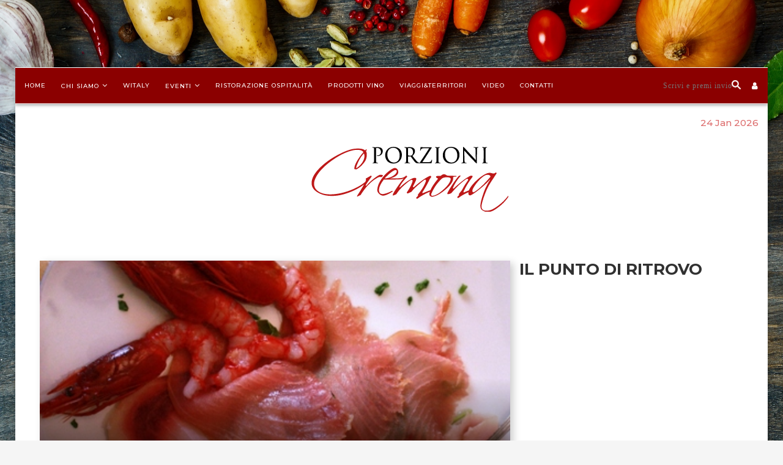

--- FILE ---
content_type: text/html; charset=UTF-8
request_url: https://www.porzionicremona.it/il-punto-di-ritrovo/
body_size: 29808
content:
<!DOCTYPE html>
<html lang="it-IT">
<head>
	<meta charset="UTF-8">
	<meta http-equiv="X-UA-Compatible" content="IE=edge">
	<meta name="viewport" content="width=device-width, initial-scale=1">
	<link rel="profile" href="http://gmpg.org/xfn/11" />
		<link rel="alternate" type="application/rss+xml" title="Porzionicremona RSS Feed" href="https://www.porzionicremona.it/feed/" />
	<link rel="alternate" type="application/atom+xml" title="Porzionicremona Atom Feed" href="https://www.porzionicremona.it/feed/atom/" />
	<link rel="pingback" href="" />

	<!--[if lt IE 9]>
	<script src="https://www.porzionicremona.it/wp-content/themes/soledad/js/html5.js?x86767"></script>
	<![endif]-->
	<meta name='robots' content='index, follow, max-image-preview:large, max-snippet:-1, max-video-preview:-1' />
<link rel="alternate" hreflang="it" href="https://www.porzionicremona.it/il-punto-di-ritrovo/" />
<link rel="alternate" hreflang="x-default" href="https://www.porzionicremona.it/il-punto-di-ritrovo/" />

	<!-- This site is optimized with the Yoast SEO plugin v24.2 - https://yoast.com/wordpress/plugins/seo/ -->
	<title>Il punto di ritrovo &#8211; Porzionicremona</title>
	<link rel="canonical" href="https://www.porzionicremona.it/il-punto-di-ritrovo/" />
	<meta property="og:locale" content="it_IT" />
	<meta property="og:type" content="article" />
	<meta property="og:title" content="Il punto di ritrovo &#8211; Porzionicremona" />
	<meta property="og:description" content="Capita che un ristorante sia valido non solo come sosta gastronomica, ma come punto di incontro. E non sarÃ  un caso che da Fontana, situato nel centro di Trapani, ci passino tutti&hellip;" />
	<meta property="og:url" content="https://www.porzionicremona.it/il-punto-di-ritrovo/" />
	<meta property="og:site_name" content="Porzionicremona" />
	<meta property="article:published_time" content="2009-03-21T18:25:25+00:00" />
	<meta property="article:modified_time" content="2019-09-13T15:24:04+00:00" />
	<meta property="og:image" content="https://www.porzionicremona.it/wp-content/uploads/2009/03/crudo1.jpg" />
	<meta property="og:image:width" content="427" />
	<meta property="og:image:height" content="640" />
	<meta property="og:image:type" content="image/jpeg" />
	<meta name="author" content="Redazione Witaly" />
	<meta name="twitter:card" content="summary_large_image" />
	<meta name="twitter:label1" content="Scritto da" />
	<meta name="twitter:data1" content="Redazione Witaly" />
	<meta name="twitter:label2" content="Tempo di lettura stimato" />
	<meta name="twitter:data2" content="1 minuto" />
	<script type="application/ld+json" class="yoast-schema-graph">{"@context":"https://schema.org","@graph":[{"@type":"Article","@id":"https://www.porzionicremona.it/il-punto-di-ritrovo/#article","isPartOf":{"@id":"https://www.porzionicremona.it/il-punto-di-ritrovo/"},"author":{"name":"Redazione Witaly","@id":"https://www.porzionicremona.it/#/schema/person/fc6c7738b81512ac1f54f2333d0ca2da"},"headline":"Il punto di ritrovo","datePublished":"2009-03-21T18:25:25+00:00","dateModified":"2019-09-13T15:24:04+00:00","mainEntityOfPage":{"@id":"https://www.porzionicremona.it/il-punto-di-ritrovo/"},"wordCount":154,"publisher":{"@id":"https://www.porzionicremona.it/#organization"},"image":{"@id":"https://www.porzionicremona.it/il-punto-di-ritrovo/#primaryimage"},"thumbnailUrl":"https://www.porzionicremona.it/wp-content/uploads/2009/03/crudo1.jpg","keywords":["Angela Galia","camcom Trapani","Firriato","Fontana","Giovanni Fontana","Giuseppe Pace","Pippo Sparla","trapani","Vini Vero"],"articleSection":["Ristorazione&amp;Ospitalità"],"inLanguage":"it-IT"},{"@type":"WebPage","@id":"https://www.porzionicremona.it/il-punto-di-ritrovo/","url":"https://www.porzionicremona.it/il-punto-di-ritrovo/","name":"Il punto di ritrovo &#8211; Porzionicremona","isPartOf":{"@id":"https://www.porzionicremona.it/#website"},"primaryImageOfPage":{"@id":"https://www.porzionicremona.it/il-punto-di-ritrovo/#primaryimage"},"image":{"@id":"https://www.porzionicremona.it/il-punto-di-ritrovo/#primaryimage"},"thumbnailUrl":"https://www.porzionicremona.it/wp-content/uploads/2009/03/crudo1.jpg","datePublished":"2009-03-21T18:25:25+00:00","dateModified":"2019-09-13T15:24:04+00:00","breadcrumb":{"@id":"https://www.porzionicremona.it/il-punto-di-ritrovo/#breadcrumb"},"inLanguage":"it-IT","potentialAction":[{"@type":"ReadAction","target":["https://www.porzionicremona.it/il-punto-di-ritrovo/"]}]},{"@type":"ImageObject","inLanguage":"it-IT","@id":"https://www.porzionicremona.it/il-punto-di-ritrovo/#primaryimage","url":"https://www.porzionicremona.it/wp-content/uploads/2009/03/crudo1.jpg","contentUrl":"https://www.porzionicremona.it/wp-content/uploads/2009/03/crudo1.jpg","width":427,"height":640,"caption":"crudo1"},{"@type":"BreadcrumbList","@id":"https://www.porzionicremona.it/il-punto-di-ritrovo/#breadcrumb","itemListElement":[{"@type":"ListItem","position":1,"name":"Home","item":"https://www.porzionicremona.it/"},{"@type":"ListItem","position":2,"name":"Il punto di ritrovo"}]},{"@type":"WebSite","@id":"https://www.porzionicremona.it/#website","url":"https://www.porzionicremona.it/","name":"Porzionicremona","description":"","publisher":{"@id":"https://www.porzionicremona.it/#organization"},"potentialAction":[{"@type":"SearchAction","target":{"@type":"EntryPoint","urlTemplate":"https://www.porzionicremona.it/?s={search_term_string}"},"query-input":{"@type":"PropertyValueSpecification","valueRequired":true,"valueName":"search_term_string"}}],"inLanguage":"it-IT"},{"@type":"Organization","@id":"https://www.porzionicremona.it/#organization","name":"PorzioniCremona","url":"https://www.porzionicremona.it/","logo":{"@type":"ImageObject","inLanguage":"it-IT","@id":"https://www.porzionicremona.it/#/schema/logo/image/","url":"https://www.porzionicremona.it/wp-content/uploads/2018/10/logo_pc.png","contentUrl":"https://www.porzionicremona.it/wp-content/uploads/2018/10/logo_pc.png","width":520,"height":240,"caption":"PorzioniCremona"},"image":{"@id":"https://www.porzionicremona.it/#/schema/logo/image/"}},{"@type":"Person","@id":"https://www.porzionicremona.it/#/schema/person/fc6c7738b81512ac1f54f2333d0ca2da","name":"Redazione Witaly","image":{"@type":"ImageObject","inLanguage":"it-IT","@id":"https://www.porzionicremona.it/#/schema/person/image/","url":"https://secure.gravatar.com/avatar/2d34018f402392f571996329753c4c3b354e1e6b3b1ef23e58391a3f20d23507?s=96&d=mm&r=g","contentUrl":"https://secure.gravatar.com/avatar/2d34018f402392f571996329753c4c3b354e1e6b3b1ef23e58391a3f20d23507?s=96&d=mm&r=g","caption":"Redazione Witaly"},"url":"https://www.porzionicremona.it/author/admin_witaly/"}]}</script>
	<!-- / Yoast SEO plugin. -->


<link rel='dns-prefetch' href='//maxcdn.bootstrapcdn.com' />
<link rel='dns-prefetch' href='//fonts.googleapis.com' />
<link rel="alternate" type="application/rss+xml" title="Porzionicremona &raquo; Feed" href="https://www.porzionicremona.it/feed/" />
<link rel="alternate" type="application/rss+xml" title="Porzionicremona &raquo; Feed dei commenti" href="https://www.porzionicremona.it/comments/feed/" />
<link rel="alternate" title="oEmbed (JSON)" type="application/json+oembed" href="https://www.porzionicremona.it/wp-json/oembed/1.0/embed?url=https%3A%2F%2Fwww.porzionicremona.it%2Fil-punto-di-ritrovo%2F" />
<link rel="alternate" title="oEmbed (XML)" type="text/xml+oembed" href="https://www.porzionicremona.it/wp-json/oembed/1.0/embed?url=https%3A%2F%2Fwww.porzionicremona.it%2Fil-punto-di-ritrovo%2F&#038;format=xml" />
<!-- porzionicremona.it is managing ads with Advanced Ads --><script id="porzi-ready">
			window.advanced_ads_ready=function(e,a){a=a||"complete";var d=function(e){return"interactive"===a?"loading"!==e:"complete"===e};d(document.readyState)?e():document.addEventListener("readystatechange",(function(a){d(a.target.readyState)&&e()}),{once:"interactive"===a})},window.advanced_ads_ready_queue=window.advanced_ads_ready_queue||[];		</script>
		<style id='wp-img-auto-sizes-contain-inline-css' type='text/css'>
img:is([sizes=auto i],[sizes^="auto," i]){contain-intrinsic-size:3000px 1500px}
/*# sourceURL=wp-img-auto-sizes-contain-inline-css */
</style>
<link rel='stylesheet' id='twb-open-sans-css' href='https://fonts.googleapis.com/css?family=Open+Sans%3A300%2C400%2C500%2C600%2C700%2C800&#038;display=swap&#038;ver=6.9' type='text/css' media='all' />
<link rel='stylesheet' id='twb-global-css' href='https://www.porzionicremona.it/wp-content/plugins/wd-facebook-feed/booster/assets/css/global.css?x86767' type='text/css' media='all' />
<link rel='stylesheet' id='wp-block-library-css' href='https://www.porzionicremona.it/wp-includes/css/dist/block-library/style.min.css?x86767' type='text/css' media='all' />
<style id='global-styles-inline-css' type='text/css'>
:root{--wp--preset--aspect-ratio--square: 1;--wp--preset--aspect-ratio--4-3: 4/3;--wp--preset--aspect-ratio--3-4: 3/4;--wp--preset--aspect-ratio--3-2: 3/2;--wp--preset--aspect-ratio--2-3: 2/3;--wp--preset--aspect-ratio--16-9: 16/9;--wp--preset--aspect-ratio--9-16: 9/16;--wp--preset--color--black: #000000;--wp--preset--color--cyan-bluish-gray: #abb8c3;--wp--preset--color--white: #ffffff;--wp--preset--color--pale-pink: #f78da7;--wp--preset--color--vivid-red: #cf2e2e;--wp--preset--color--luminous-vivid-orange: #ff6900;--wp--preset--color--luminous-vivid-amber: #fcb900;--wp--preset--color--light-green-cyan: #7bdcb5;--wp--preset--color--vivid-green-cyan: #00d084;--wp--preset--color--pale-cyan-blue: #8ed1fc;--wp--preset--color--vivid-cyan-blue: #0693e3;--wp--preset--color--vivid-purple: #9b51e0;--wp--preset--gradient--vivid-cyan-blue-to-vivid-purple: linear-gradient(135deg,rgb(6,147,227) 0%,rgb(155,81,224) 100%);--wp--preset--gradient--light-green-cyan-to-vivid-green-cyan: linear-gradient(135deg,rgb(122,220,180) 0%,rgb(0,208,130) 100%);--wp--preset--gradient--luminous-vivid-amber-to-luminous-vivid-orange: linear-gradient(135deg,rgb(252,185,0) 0%,rgb(255,105,0) 100%);--wp--preset--gradient--luminous-vivid-orange-to-vivid-red: linear-gradient(135deg,rgb(255,105,0) 0%,rgb(207,46,46) 100%);--wp--preset--gradient--very-light-gray-to-cyan-bluish-gray: linear-gradient(135deg,rgb(238,238,238) 0%,rgb(169,184,195) 100%);--wp--preset--gradient--cool-to-warm-spectrum: linear-gradient(135deg,rgb(74,234,220) 0%,rgb(151,120,209) 20%,rgb(207,42,186) 40%,rgb(238,44,130) 60%,rgb(251,105,98) 80%,rgb(254,248,76) 100%);--wp--preset--gradient--blush-light-purple: linear-gradient(135deg,rgb(255,206,236) 0%,rgb(152,150,240) 100%);--wp--preset--gradient--blush-bordeaux: linear-gradient(135deg,rgb(254,205,165) 0%,rgb(254,45,45) 50%,rgb(107,0,62) 100%);--wp--preset--gradient--luminous-dusk: linear-gradient(135deg,rgb(255,203,112) 0%,rgb(199,81,192) 50%,rgb(65,88,208) 100%);--wp--preset--gradient--pale-ocean: linear-gradient(135deg,rgb(255,245,203) 0%,rgb(182,227,212) 50%,rgb(51,167,181) 100%);--wp--preset--gradient--electric-grass: linear-gradient(135deg,rgb(202,248,128) 0%,rgb(113,206,126) 100%);--wp--preset--gradient--midnight: linear-gradient(135deg,rgb(2,3,129) 0%,rgb(40,116,252) 100%);--wp--preset--font-size--small: 13px;--wp--preset--font-size--medium: 20px;--wp--preset--font-size--large: 36px;--wp--preset--font-size--x-large: 42px;--wp--preset--spacing--20: 0.44rem;--wp--preset--spacing--30: 0.67rem;--wp--preset--spacing--40: 1rem;--wp--preset--spacing--50: 1.5rem;--wp--preset--spacing--60: 2.25rem;--wp--preset--spacing--70: 3.38rem;--wp--preset--spacing--80: 5.06rem;--wp--preset--shadow--natural: 6px 6px 9px rgba(0, 0, 0, 0.2);--wp--preset--shadow--deep: 12px 12px 50px rgba(0, 0, 0, 0.4);--wp--preset--shadow--sharp: 6px 6px 0px rgba(0, 0, 0, 0.2);--wp--preset--shadow--outlined: 6px 6px 0px -3px rgb(255, 255, 255), 6px 6px rgb(0, 0, 0);--wp--preset--shadow--crisp: 6px 6px 0px rgb(0, 0, 0);}:where(.is-layout-flex){gap: 0.5em;}:where(.is-layout-grid){gap: 0.5em;}body .is-layout-flex{display: flex;}.is-layout-flex{flex-wrap: wrap;align-items: center;}.is-layout-flex > :is(*, div){margin: 0;}body .is-layout-grid{display: grid;}.is-layout-grid > :is(*, div){margin: 0;}:where(.wp-block-columns.is-layout-flex){gap: 2em;}:where(.wp-block-columns.is-layout-grid){gap: 2em;}:where(.wp-block-post-template.is-layout-flex){gap: 1.25em;}:where(.wp-block-post-template.is-layout-grid){gap: 1.25em;}.has-black-color{color: var(--wp--preset--color--black) !important;}.has-cyan-bluish-gray-color{color: var(--wp--preset--color--cyan-bluish-gray) !important;}.has-white-color{color: var(--wp--preset--color--white) !important;}.has-pale-pink-color{color: var(--wp--preset--color--pale-pink) !important;}.has-vivid-red-color{color: var(--wp--preset--color--vivid-red) !important;}.has-luminous-vivid-orange-color{color: var(--wp--preset--color--luminous-vivid-orange) !important;}.has-luminous-vivid-amber-color{color: var(--wp--preset--color--luminous-vivid-amber) !important;}.has-light-green-cyan-color{color: var(--wp--preset--color--light-green-cyan) !important;}.has-vivid-green-cyan-color{color: var(--wp--preset--color--vivid-green-cyan) !important;}.has-pale-cyan-blue-color{color: var(--wp--preset--color--pale-cyan-blue) !important;}.has-vivid-cyan-blue-color{color: var(--wp--preset--color--vivid-cyan-blue) !important;}.has-vivid-purple-color{color: var(--wp--preset--color--vivid-purple) !important;}.has-black-background-color{background-color: var(--wp--preset--color--black) !important;}.has-cyan-bluish-gray-background-color{background-color: var(--wp--preset--color--cyan-bluish-gray) !important;}.has-white-background-color{background-color: var(--wp--preset--color--white) !important;}.has-pale-pink-background-color{background-color: var(--wp--preset--color--pale-pink) !important;}.has-vivid-red-background-color{background-color: var(--wp--preset--color--vivid-red) !important;}.has-luminous-vivid-orange-background-color{background-color: var(--wp--preset--color--luminous-vivid-orange) !important;}.has-luminous-vivid-amber-background-color{background-color: var(--wp--preset--color--luminous-vivid-amber) !important;}.has-light-green-cyan-background-color{background-color: var(--wp--preset--color--light-green-cyan) !important;}.has-vivid-green-cyan-background-color{background-color: var(--wp--preset--color--vivid-green-cyan) !important;}.has-pale-cyan-blue-background-color{background-color: var(--wp--preset--color--pale-cyan-blue) !important;}.has-vivid-cyan-blue-background-color{background-color: var(--wp--preset--color--vivid-cyan-blue) !important;}.has-vivid-purple-background-color{background-color: var(--wp--preset--color--vivid-purple) !important;}.has-black-border-color{border-color: var(--wp--preset--color--black) !important;}.has-cyan-bluish-gray-border-color{border-color: var(--wp--preset--color--cyan-bluish-gray) !important;}.has-white-border-color{border-color: var(--wp--preset--color--white) !important;}.has-pale-pink-border-color{border-color: var(--wp--preset--color--pale-pink) !important;}.has-vivid-red-border-color{border-color: var(--wp--preset--color--vivid-red) !important;}.has-luminous-vivid-orange-border-color{border-color: var(--wp--preset--color--luminous-vivid-orange) !important;}.has-luminous-vivid-amber-border-color{border-color: var(--wp--preset--color--luminous-vivid-amber) !important;}.has-light-green-cyan-border-color{border-color: var(--wp--preset--color--light-green-cyan) !important;}.has-vivid-green-cyan-border-color{border-color: var(--wp--preset--color--vivid-green-cyan) !important;}.has-pale-cyan-blue-border-color{border-color: var(--wp--preset--color--pale-cyan-blue) !important;}.has-vivid-cyan-blue-border-color{border-color: var(--wp--preset--color--vivid-cyan-blue) !important;}.has-vivid-purple-border-color{border-color: var(--wp--preset--color--vivid-purple) !important;}.has-vivid-cyan-blue-to-vivid-purple-gradient-background{background: var(--wp--preset--gradient--vivid-cyan-blue-to-vivid-purple) !important;}.has-light-green-cyan-to-vivid-green-cyan-gradient-background{background: var(--wp--preset--gradient--light-green-cyan-to-vivid-green-cyan) !important;}.has-luminous-vivid-amber-to-luminous-vivid-orange-gradient-background{background: var(--wp--preset--gradient--luminous-vivid-amber-to-luminous-vivid-orange) !important;}.has-luminous-vivid-orange-to-vivid-red-gradient-background{background: var(--wp--preset--gradient--luminous-vivid-orange-to-vivid-red) !important;}.has-very-light-gray-to-cyan-bluish-gray-gradient-background{background: var(--wp--preset--gradient--very-light-gray-to-cyan-bluish-gray) !important;}.has-cool-to-warm-spectrum-gradient-background{background: var(--wp--preset--gradient--cool-to-warm-spectrum) !important;}.has-blush-light-purple-gradient-background{background: var(--wp--preset--gradient--blush-light-purple) !important;}.has-blush-bordeaux-gradient-background{background: var(--wp--preset--gradient--blush-bordeaux) !important;}.has-luminous-dusk-gradient-background{background: var(--wp--preset--gradient--luminous-dusk) !important;}.has-pale-ocean-gradient-background{background: var(--wp--preset--gradient--pale-ocean) !important;}.has-electric-grass-gradient-background{background: var(--wp--preset--gradient--electric-grass) !important;}.has-midnight-gradient-background{background: var(--wp--preset--gradient--midnight) !important;}.has-small-font-size{font-size: var(--wp--preset--font-size--small) !important;}.has-medium-font-size{font-size: var(--wp--preset--font-size--medium) !important;}.has-large-font-size{font-size: var(--wp--preset--font-size--large) !important;}.has-x-large-font-size{font-size: var(--wp--preset--font-size--x-large) !important;}
/*# sourceURL=global-styles-inline-css */
</style>

<style id='classic-theme-styles-inline-css' type='text/css'>
/*! This file is auto-generated */
.wp-block-button__link{color:#fff;background-color:#32373c;border-radius:9999px;box-shadow:none;text-decoration:none;padding:calc(.667em + 2px) calc(1.333em + 2px);font-size:1.125em}.wp-block-file__button{background:#32373c;color:#fff;text-decoration:none}
/*# sourceURL=/wp-includes/css/classic-themes.min.css */
</style>
<link rel='stylesheet' id='contact-form-7-css' href='https://www.porzionicremona.it/wp-content/plugins/contact-form-7/includes/css/styles.css?x86767' type='text/css' media='all' />
<link rel='stylesheet' id='ctf_styles-css' href='https://www.porzionicremona.it/wp-content/plugins/custom-twitter-feeds/css/ctf-styles.min.css?x86767' type='text/css' media='all' />
<link rel='stylesheet' id='plyr-css-css' href='https://www.porzionicremona.it/wp-content/plugins/easy-video-player/lib/plyr.css?x86767' type='text/css' media='all' />
<link rel='stylesheet' id='events-manager-css' href='https://www.porzionicremona.it/wp-content/plugins/events-manager/includes/css/events-manager.min.css?x86767' type='text/css' media='all' />
<style id='events-manager-inline-css' type='text/css'>
body .em { --font-family : inherit; --font-weight : inherit; --font-size : 1em; --line-height : inherit; }
/*# sourceURL=events-manager-inline-css */
</style>
<link rel='stylesheet' id='khe_front_css-css' href='https://www.porzionicremona.it/wp-content/plugins/kobra-hover-effects-for-visual-composer/assets/css/front.min.css?x86767' type='text/css' media='all' />
<link rel='stylesheet' id='prime_bootstrap_load-css' href='https://maxcdn.bootstrapcdn.com/bootstrap/3.3.6/css/bootstrap.min.css?ver=6.9' type='text/css' media='all' />
<link rel='stylesheet' id='mislider_css-css' href='https://www.porzionicremona.it/wp-content/plugins/mislider/css/misliderstyles.css?x86767' type='text/css' media='all' />
<link rel='stylesheet' id='penci-oswald-css' href='//fonts.googleapis.com/css?family=Oswald%3A400&#038;ver=6.9' type='text/css' media='all' />
<link rel='stylesheet' id='ffwd_frontend-css' href='https://www.porzionicremona.it/wp-content/plugins/wd-facebook-feed/css/ffwd_frontend.css?x86767' type='text/css' media='all' />
<link rel='stylesheet' id='ffwd_fonts-css' href='https://www.porzionicremona.it/wp-content/plugins/wd-facebook-feed/css/fonts.css?x86767' type='text/css' media='all' />
<link rel='stylesheet' id='ffwd_mCustomScrollbar-css' href='https://www.porzionicremona.it/wp-content/plugins/wd-facebook-feed/css/jquery.mCustomScrollbar.css?x86767' type='text/css' media='all' />
<link rel='stylesheet' id='sm-style-css' href='https://www.porzionicremona.it/wp-content/plugins/wp-show-more/wpsm-style.css?x86767' type='text/css' media='all' />
<link rel='stylesheet' id='wpcf7-redirect-script-frontend-css' href='https://www.porzionicremona.it/wp-content/plugins/wpcf7-redirect/build/css/wpcf7-redirect-frontend.min.css?x86767' type='text/css' media='all' />
<link rel='stylesheet' id='mc4wp-form-themes-css' href='https://www.porzionicremona.it/wp-content/plugins/mailchimp-for-wp/assets/css/form-themes.css?x86767' type='text/css' media='all' />
<link rel='stylesheet' id='dashicons-css' href='https://www.porzionicremona.it/wp-includes/css/dashicons.min.css?x86767' type='text/css' media='all' />
<link rel='stylesheet' id='wpcf-swiper-css' href='https://www.porzionicremona.it/wp-content/plugins/wp-carousel-free/public/css/swiper-bundle.min.css?x86767' type='text/css' media='all' />
<link rel='stylesheet' id='wp-carousel-free-fontawesome-css' href='https://www.porzionicremona.it/wp-content/plugins/wp-carousel-free/public/css/font-awesome.min.css?x86767' type='text/css' media='all' />
<link rel='stylesheet' id='wpcf-fancybox-popup-css' href='https://www.porzionicremona.it/wp-content/plugins/wp-carousel-free/public/css/jquery.fancybox.min.css?x86767' type='text/css' media='all' />
<link rel='stylesheet' id='wp-carousel-free-css' href='https://www.porzionicremona.it/wp-content/plugins/wp-carousel-free/public/css/wp-carousel-free-public.min.css?x86767' type='text/css' media='all' />
<style id='wp-carousel-free-inline-css' type='text/css'>
#sp-wp-carousel-free-id-87654 .wpcp-swiper-dots {margin: 40px 0px 0px 0px;}.wpcp-wrapper-87654 .swiper-wrapper .swiper-slide-kenburn, .wpcp-wrapper-87654 .swiper-wrapper, .wpcp-wrapper-87654 .wpcpro-row{align-items: center;}#sp-wp-carousel-free-id-87654 .wpcp-single-item {box-shadow: 0px 0px 0px 0px #dddddd;transition: all .3s;margin: 0px;}#sp-wp-carousel-free-id-87654.swiper-flip .wpcp-single-item{margin: 0!important;}#sp-wp-carousel-free-id-87654 .wpcp-single-item:hover {box-shadow: 0px 0px 0px 0px #dddddd;}#sp-wp-carousel-free-id-87654.sp-wpcp-87654 .wpcp-single-item {border: 0px none ;} .wpcp-wrapper-87654 .sp-wpcpro-section-title, .postbox .wpcp-wrapper-87654 .sp-wpcpro-section-title, #poststuff .wpcp-wrapper-87654 .sp-wpcpro-section-title { margin-bottom: 15px; } #sp-wp-carousel-free-id-87654.sp-wpcp-87654.wpcp-image-carousel .wpcp-single-item:hover img, #sp-wp-carousel-free-id-87654.sp-wpcp-87654.wpcp-post-carousel .wpcp-single-item:hover img, #sp-wp-carousel-free-id-87654.sp-wpcp-87654.wpcp-product-carousel .wpcp-single-item:hover img{-webkit-transform: scale(1.2);-moz-transform: scale(1.2);transform: scale(1.2);}#sp-wp-carousel-free-id-87654.nav-vertical-center {padding: 0;margin:0;}#sp-wp-carousel-free-id-87654 .wpcpro-row>[class*="wpcpro-col-"] { padding: 0 10px; padding-bottom: 20px;} #sp-wp-carousel-free-id-87654 .swiper-slide .single-item-fade:not(:last-child) { margin-right: 20px;}@media (min-width: 480px) { .wpcpro-row .wpcpro-col-sm-1 { flex: 0 0 100%; max-width: 100%; } .wpcpro-row .wpcpro-col-sm-2 { flex: 0 0 50%; max-width: 50%; } .wpcpro-row .wpcpro-col-sm-2-5 { flex: 0 0 75%; max-width: 75%; } .wpcpro-row .wpcpro-col-sm-3 { flex: 0 0 33.333%; max-width: 33.333%; } .wpcpro-row .wpcpro-col-sm-4 { flex: 0 0 25%; max-width: 25%; } .wpcpro-row .wpcpro-col-sm-5 { flex: 0 0 20%; max-width: 20%; } .wpcpro-row .wpcpro-col-sm-6 { flex: 0 0 16.66666666666667%; max-width: 16.66666666666667%; } .wpcpro-row .wpcpro-col-sm-7 { flex: 0 0 14.28571428%; max-width: 14.28571428%; } .wpcpro-row .wpcpro-col-sm-8 { flex: 0 0 12.5%; max-width: 12.5%; } } @media (max-width: 480px) { .wpcpro-row .wpcpro-col-xs-1 { flex: 0 0 100%; max-width: 100%; } .wpcpro-row .wpcpro-col-xs-2 { flex: 0 0 50%; max-width: 50%; } .wpcpro-row .wpcpro-col-xs-3 { flex: 0 0 33.222%; max-width: 33.222%; } .wpcpro-row .wpcpro-col-xs-4 { flex: 0 0 25%; max-width: 25%; } .wpcpro-row .wpcpro-col-xs-5 { flex: 0 0 20%; max-width: 20%; } .wpcpro-row .wpcpro-col-xs-6 { flex: 0 0 16.6667%; max-width: 16.6667%; } .wpcpro-row .wpcpro-col-xs-7 { flex: 0 0 14.28571428%; max-width: 14.28571428%; } .wpcpro-row .wpcpro-col-xs-8 { flex: 0 0 12.5%; max-width: 12.5%; } } @media (min-width: 736px) { .wpcpro-row .wpcpro-col-md-1 { flex: 0 0 100%; max-width: 100%; } .wpcpro-row .wpcpro-col-md-2 { flex: 0 0 50%; max-width: 50%; } .wpcpro-row .wpcpro-col-md-2-5 { flex: 0 0 75%; max-width: 75%; } .wpcpro-row .wpcpro-col-md-3 { flex: 0 0 33.333%; max-width: 33.333%; } .wpcpro-row .wpcpro-col-md-4 { flex: 0 0 25%; max-width: 25%; } .wpcpro-row .wpcpro-col-md-5 { flex: 0 0 20%; max-width: 20%; } .wpcpro-row .wpcpro-col-md-6 { flex: 0 0 16.66666666666667%; max-width: 16.66666666666667%; } .wpcpro-row .wpcpro-col-md-7 { flex: 0 0 14.28571428%; max-width: 14.28571428%; } .wpcpro-row .wpcpro-col-md-8 { flex: 0 0 12.5%; max-width: 12.5%; } } @media (min-width: 980px) { .wpcpro-row .wpcpro-col-lg-1 { flex: 0 0 100%; max-width: 100%; } .wpcpro-row .wpcpro-col-lg-2 { flex: 0 0 50%; max-width: 50%; } .wpcpro-row .wpcpro-col-lg-3 { flex: 0 0 33.222%; max-width: 33.222%; } .wpcpro-row .wpcpro-col-lg-4 { flex: 0 0 25%; max-width: 25%; } .wpcpro-row .wpcpro-col-lg-5 { flex: 0 0 20%; max-width: 20%; } .wpcpro-row .wpcpro-col-lg-6 { flex: 0 0 16.6667%; max-width: 16.6667%; } .wpcpro-row .wpcpro-col-lg-7 { flex: 0 0 14.28571428%; max-width: 14.28571428%; } .wpcpro-row .wpcpro-col-lg-8 { flex: 0 0 12.5%; max-width: 12.5%; } } @media (min-width: 1200px) { .wpcpro-row .wpcpro-col-xl-1 { flex: 0 0 100%; max-width: 100%; } .wpcpro-row .wpcpro-col-xl-2 { flex: 0 0 50%; max-width: 50%; } .wpcpro-row .wpcpro-col-xl-3 { flex: 0 0 33.22222222%; max-width: 33.22222222%; } .wpcpro-row .wpcpro-col-xl-4 { flex: 0 0 25%; max-width: 25%; } .wpcpro-row .wpcpro-col-xl-5 { flex: 0 0 20%; max-width: 20%; } .wpcpro-row .wpcpro-col-xl-6 { flex: 0 0 16.66667%; max-width: 16.66667%; } .wpcpro-row .wpcpro-col-xl-7 { flex: 0 0 14.28571428%; max-width: 14.28571428%; } .wpcpro-row .wpcpro-col-xl-8 { flex: 0 0 12.5%; max-width: 12.5%; } }
/*# sourceURL=wp-carousel-free-inline-css */
</style>
<link rel='stylesheet' id='cms-navigation-style-base-css' href='https://www.porzionicremona.it/wp-content/plugins/wpml-cms-nav/res/css/cms-navigation-base.css?x86767' type='text/css' media='screen' />
<link rel='stylesheet' id='cms-navigation-style-css' href='https://www.porzionicremona.it/wp-content/plugins/wpml-cms-nav/res/css/cms-navigation.css?x86767' type='text/css' media='screen' />
<link rel='stylesheet' id='penci-fonts-css' href='//fonts.googleapis.com/css?family=Playfair+Display+SC%3A300%2C300italic%2C400%2C400italic%2C500%2C500italic%2C700%2C700italic%2C800%2C800italic%7CMontserrat%3A300%2C300italic%2C400%2C400italic%2C500%2C500italic%2C700%2C700italic%2C800%2C800italic%7CPlayfair+Display%3A300%2C300italic%2C400%2C400italic%2C500%2C500italic%2C700%2C700italic%2C800%2C800italic%26subset%3Dcyrillic%2Ccyrillic-ext%2Cgreek%2Cgreek-ext%2Clatin-ext&#038;ver=1.0' type='text/css' media='all' />
<link rel='stylesheet' id='penci_style-css' href='https://www.porzionicremona.it/wp-content/themes/soledad/style.css?x86767' type='text/css' media='all' />
<link rel='stylesheet' id='login-with-ajax-css' href='https://www.porzionicremona.it/wp-content/plugins/login-with-ajax/templates/widget.css?x86767' type='text/css' media='all' />
<script type="text/javascript" src="https://www.porzionicremona.it/wp-includes/js/jquery/jquery.min.js?x86767" id="jquery-core-js"></script>
<script type="text/javascript" src="https://www.porzionicremona.it/wp-includes/js/jquery/jquery-migrate.min.js?x86767" id="jquery-migrate-js"></script>
<script type="text/javascript" src="https://www.porzionicremona.it/wp-content/plugins/wd-facebook-feed/booster/assets/js/circle-progress.js?x86767" id="twb-circle-js"></script>
<script type="text/javascript" id="twb-global-js-extra">
/* <![CDATA[ */
var twb = {"nonce":"70fe966527","ajax_url":"https://www.porzionicremona.it/wp-admin/admin-ajax.php","plugin_url":"https://www.porzionicremona.it/wp-content/plugins/wd-facebook-feed/booster","href":"https://www.porzionicremona.it/wp-admin/admin.php?page=twb_facebook-feed"};
var twb = {"nonce":"70fe966527","ajax_url":"https://www.porzionicremona.it/wp-admin/admin-ajax.php","plugin_url":"https://www.porzionicremona.it/wp-content/plugins/wd-facebook-feed/booster","href":"https://www.porzionicremona.it/wp-admin/admin.php?page=twb_facebook-feed"};
//# sourceURL=twb-global-js-extra
/* ]]> */
</script>
<script type="text/javascript" src="https://www.porzionicremona.it/wp-content/plugins/wd-facebook-feed/booster/assets/js/global.js?x86767" id="twb-global-js"></script>
<script type="text/javascript" id="wpml-cookie-js-extra">
/* <![CDATA[ */
var wpml_cookies = {"wp-wpml_current_language":{"value":"it","expires":1,"path":"/"}};
var wpml_cookies = {"wp-wpml_current_language":{"value":"it","expires":1,"path":"/"}};
//# sourceURL=wpml-cookie-js-extra
/* ]]> */
</script>
<script type="text/javascript" src="https://www.porzionicremona.it/wp-content/plugins/sitepress-multilingual-cms/res/js/cookies/language-cookie.js?x86767" id="wpml-cookie-js" defer="defer" data-wp-strategy="defer"></script>
<script type="text/javascript" id="plyr-js-js-extra">
/* <![CDATA[ */
var easy_video_player = {"plyr_iconUrl":"https://www.porzionicremona.it/wp-content/plugins/easy-video-player/lib/plyr.svg","plyr_blankVideo":"https://www.porzionicremona.it/wp-content/plugins/easy-video-player/lib/blank.mp4"};
//# sourceURL=plyr-js-js-extra
/* ]]> */
</script>
<script type="text/javascript" src="https://www.porzionicremona.it/wp-content/plugins/easy-video-player/lib/plyr.js?x86767" id="plyr-js-js"></script>
<script type="text/javascript" src="https://www.porzionicremona.it/wp-includes/js/jquery/ui/core.min.js?x86767" id="jquery-ui-core-js"></script>
<script type="text/javascript" src="https://www.porzionicremona.it/wp-includes/js/jquery/ui/mouse.min.js?x86767" id="jquery-ui-mouse-js"></script>
<script type="text/javascript" src="https://www.porzionicremona.it/wp-includes/js/jquery/ui/sortable.min.js?x86767" id="jquery-ui-sortable-js"></script>
<script type="text/javascript" src="https://www.porzionicremona.it/wp-includes/js/jquery/ui/datepicker.min.js?x86767" id="jquery-ui-datepicker-js"></script>
<script type="text/javascript" id="jquery-ui-datepicker-js-after">
/* <![CDATA[ */
jQuery(function(jQuery){jQuery.datepicker.setDefaults({"closeText":"Chiudi","currentText":"Oggi","monthNames":["Gennaio","Febbraio","Marzo","Aprile","Maggio","Giugno","Luglio","Agosto","Settembre","Ottobre","Novembre","Dicembre"],"monthNamesShort":["Gen","Feb","Mar","Apr","Mag","Giu","Lug","Ago","Set","Ott","Nov","Dic"],"nextText":"Prossimo","prevText":"Precedente","dayNames":["domenica","luned\u00ec","marted\u00ec","mercoled\u00ec","gioved\u00ec","venerd\u00ec","sabato"],"dayNamesShort":["Dom","Lun","Mar","Mer","Gio","Ven","Sab"],"dayNamesMin":["D","L","M","M","G","V","S"],"dateFormat":"d MM yy","firstDay":1,"isRTL":false});});
//# sourceURL=jquery-ui-datepicker-js-after
/* ]]> */
</script>
<script type="text/javascript" src="https://www.porzionicremona.it/wp-includes/js/jquery/ui/resizable.min.js?x86767" id="jquery-ui-resizable-js"></script>
<script type="text/javascript" src="https://www.porzionicremona.it/wp-includes/js/jquery/ui/draggable.min.js?x86767" id="jquery-ui-draggable-js"></script>
<script type="text/javascript" src="https://www.porzionicremona.it/wp-includes/js/jquery/ui/controlgroup.min.js?x86767" id="jquery-ui-controlgroup-js"></script>
<script type="text/javascript" src="https://www.porzionicremona.it/wp-includes/js/jquery/ui/checkboxradio.min.js?x86767" id="jquery-ui-checkboxradio-js"></script>
<script type="text/javascript" src="https://www.porzionicremona.it/wp-includes/js/jquery/ui/button.min.js?x86767" id="jquery-ui-button-js"></script>
<script type="text/javascript" src="https://www.porzionicremona.it/wp-includes/js/jquery/ui/dialog.min.js?x86767" id="jquery-ui-dialog-js"></script>
<script type="text/javascript" id="events-manager-js-extra">
/* <![CDATA[ */
var EM = {"ajaxurl":"https://www.porzionicremona.it/wp-admin/admin-ajax.php?em_lang=it_IT&lang=it","locationajaxurl":"https://www.porzionicremona.it/wp-admin/admin-ajax.php?action=locations_search&em_lang=it_IT&lang=it","firstDay":"1","locale":"it","dateFormat":"yy-mm-dd","ui_css":"https://www.porzionicremona.it/wp-content/plugins/events-manager/includes/css/jquery-ui/build.min.css","show24hours":"1","is_ssl":"1","autocomplete_limit":"10","calendar":{"breakpoints":{"small":560,"medium":908,"large":false}},"phone":"","datepicker":{"format":"d/m/Y","locale":"it"},"search":{"breakpoints":{"small":650,"medium":850,"full":false}},"url":"https://www.porzionicremona.it/wp-content/plugins/events-manager","assets":{"input.em-uploader":{"js":{"em-uploader":{"url":"https://www.porzionicremona.it/wp-content/plugins/events-manager/includes/js/em-uploader.js","required":true,"event":"em_uploader_ready"}}}},"google_maps_api":"AIzaSyDyzWLiRd1-VYaQxGEXlwvrNy9ZW48g3Cs","txt_search":"Ricerca","txt_searching":"Ricerca in corso...","txt_loading":"Caricamento in corso..."};
//# sourceURL=events-manager-js-extra
/* ]]> */
</script>
<script type="text/javascript" src="https://www.porzionicremona.it/wp-content/plugins/events-manager/includes/js/events-manager.js?x86767" id="events-manager-js"></script>
<script type="text/javascript" src="https://www.porzionicremona.it/wp-content/plugins/events-manager/includes/external/flatpickr/l10n/it.js?x86767" id="em-flatpickr-localization-js"></script>
<script type="text/javascript" src="https://www.porzionicremona.it/wp-content/plugins/mislider/js/modernizr-custom.js?x86767" id="mislider_modernizr-custom_js-js"></script>
<script type="text/javascript" src="https://www.porzionicremona.it/wp-content/plugins/mislider/js/mislider.js?x86767" id="mislider_misliderjs-js"></script>
<script type="text/javascript" src="//www.porzionicremona.it/wp-content/plugins/revslider/sr6/assets/js/rbtools.min.js?x86767" async id="tp-tools-js"></script>
<script type="text/javascript" src="//www.porzionicremona.it/wp-content/plugins/revslider/sr6/assets/js/rs6.min.js?x86767" async id="revmin-js"></script>
<script type="text/javascript" id="ffwd_cache-js-extra">
/* <![CDATA[ */
var ffwd_cache = {"ajax_url":"https://www.porzionicremona.it/wp-admin/admin-ajax.php","update_data":"[{\"id\":\"1\",\"name\":\"Witaly\",\"page_access_token\":\"EAAGgZARDXC3MBAE8aSfQLMfaTkfqxsZCUubJTmevIAwwEZCOsPQuW61gxyLTZADC9WbXfm02p1dUjmTAZA1wlhA5xF28hboLEg0NZAzTdHBEZB3KaIZCQuZAFtZCIfkVOsA5IJ69tO6PDon5Lfl1MrrpZBxNoYm5XCW5Oz9LFGlHE5zlGUjio39d3wQ\",\"type\":\"page\",\"content_type\":\"timeline\",\"content\":\"statuses,photos,videos,links\",\"content_url\":\"https:\\/\\/www.facebook.com\\/Livenet News-1766826640217968\\/\",\"timeline_type\":\"posts\",\"from\":\"1766826640217968\",\"limit\":\"10\",\"app_id\":\"\",\"app_secret\":\"0\",\"exist_access\":\"1\",\"access_token\":\"0\",\"order\":\"1\",\"published\":\"1\",\"update_mode\":\"keep_old\",\"fb_view_type\":\"blog_style\",\"theme\":\"0\",\"masonry_hor_ver\":\"vertical\",\"image_max_columns\":\"5\",\"thumb_width\":\"200\",\"thumb_height\":\"150\",\"thumb_comments\":\"1\",\"thumb_likes\":\"0\",\"thumb_name\":\"1\",\"blog_style_width\":\"250\",\"blog_style_height\":\"327\",\"blog_style_view_type\":\"1\",\"blog_style_comments\":\"1\",\"blog_style_likes\":\"1\",\"blog_style_message_desc\":\"1\",\"blog_style_shares\":\"1\",\"blog_style_shares_butt\":\"0\",\"blog_style_facebook\":\"0\",\"blog_style_twitter\":\"0\",\"blog_style_google\":\"0\",\"blog_style_author\":\"1\",\"blog_style_name\":\"1\",\"blog_style_place_name\":\"1\",\"fb_name\":\"0\",\"fb_plugin\":\"0\",\"album_max_columns\":\"5\",\"album_title\":\"show\",\"album_thumb_width\":\"200\",\"album_thumb_height\":\"150\",\"album_image_max_columns\":\"5\",\"album_image_thumb_width\":\"200\",\"album_image_thumb_height\":\"150\",\"pagination_type\":\"1\",\"objects_per_page\":\"10\",\"popup_fullscreen\":\"0\",\"popup_width\":\"800\",\"popup_height\":\"600\",\"popup_effect\":\"fade\",\"popup_autoplay\":\"0\",\"open_commentbox\":\"1\",\"popup_interval\":\"5\",\"popup_enable_filmstrip\":\"0\",\"popup_filmstrip_height\":\"70\",\"popup_comments\":\"1\",\"popup_likes\":\"1\",\"popup_shares\":\"1\",\"popup_author\":\"1\",\"popup_name\":\"1\",\"popup_place_name\":\"1\",\"popup_enable_ctrl_btn\":\"1\",\"popup_enable_fullscreen\":\"1\",\"popup_enable_info_btn\":\"0\",\"popup_message_desc\":\"1\",\"popup_enable_facebook\":\"0\",\"popup_enable_twitter\":\"0\",\"popup_enable_google\":\"0\",\"view_on_fb\":\"1\",\"post_text_length\":\"200\",\"event_street\":\"0\",\"event_city\":\"0\",\"event_country\":\"0\",\"event_zip\":\"0\",\"event_map\":\"0\",\"event_date\":\"0\",\"event_desp_length\":\"0\",\"comments_replies\":\"1\",\"comments_filter\":\"toplevel\",\"comments_order\":\"chronological\",\"page_plugin_pos\":\"bottom\",\"page_plugin_fans\":\"1\",\"page_plugin_cover\":\"1\",\"page_plugin_header\":\"0\",\"page_plugin_width\":\"380\",\"image_onclick_action\":\"lightbox\",\"event_order\":\"0\",\"upcoming_events\":\"0\",\"fb_page_id\":\"1766826640217968\",\"data_count\":\"90\"}]","need_update":"false"};
//# sourceURL=ffwd_cache-js-extra
/* ]]> */
</script>
<script type="text/javascript" src="https://www.porzionicremona.it/wp-content/plugins/wd-facebook-feed/js/ffwd_cache.js?x86767" id="ffwd_cache-js"></script>
<script type="text/javascript" id="ffwd_frontend-js-extra">
/* <![CDATA[ */
var ffwd_frontend_text = {"comment_reply":"Reply","view":"View","more_comments":"more comments","year":"year","years":"years","hour":"hour","hours":"hours","months":"months","month":"month","weeks":"weeks","week":"week","days":"days","day":"day","minutes":"minutes","minute":"minute","seconds":"seconds","second":"second","ago":"ago","ajax_url":"https://www.porzionicremona.it/wp-admin/admin-ajax.php","and":"and","others":"others"};
//# sourceURL=ffwd_frontend-js-extra
/* ]]> */
</script>
<script type="text/javascript" src="https://www.porzionicremona.it/wp-content/plugins/wd-facebook-feed/js/ffwd_frontend.js?x86767" id="ffwd_frontend-js"></script>
<script type="text/javascript" src="https://www.porzionicremona.it/wp-content/plugins/wd-facebook-feed/js/jquery.mobile.js?x86767" id="ffwd_jquery_mobile-js"></script>
<script type="text/javascript" src="https://www.porzionicremona.it/wp-content/plugins/wd-facebook-feed/js/jquery.mCustomScrollbar.concat.min.js?x86767" id="ffwd_mCustomScrollbar-js"></script>
<script type="text/javascript" src="https://www.porzionicremona.it/wp-content/plugins/wd-facebook-feed/js/jquery.fullscreen-0.4.1.js?x86767" id="jquery-fullscreen-js"></script>
<script type="text/javascript" id="ffwd_gallery_box-js-extra">
/* <![CDATA[ */
var ffwd_objectL10n = {"ffwd_field_required":"field is required.","ffwd_mail_validation":"This is not a valid email address.","ffwd_search_result":"There are no images matching your search."};
//# sourceURL=ffwd_gallery_box-js-extra
/* ]]> */
</script>
<script type="text/javascript" src="https://www.porzionicremona.it/wp-content/plugins/wd-facebook-feed/js/ffwd_gallery_box.js?x86767" id="ffwd_gallery_box-js"></script>
<script type="text/javascript" id="wpml-browser-redirect-js-extra">
/* <![CDATA[ */
var wpml_browser_redirect_params = {"pageLanguage":"it","languageUrls":{"it_it":"https://www.porzionicremona.it/il-punto-di-ritrovo/","it":"https://www.porzionicremona.it/il-punto-di-ritrovo/"},"cookie":{"name":"_icl_visitor_lang_js","domain":"www.porzionicremona.it","path":"/","expiration":24}};
//# sourceURL=wpml-browser-redirect-js-extra
/* ]]> */
</script>
<script type="text/javascript" src="https://www.porzionicremona.it/wp-content/plugins/sitepress-multilingual-cms/dist/js/browser-redirect/app.js?x86767" id="wpml-browser-redirect-js"></script>
<script type="text/javascript" id="login-with-ajax-js-extra">
/* <![CDATA[ */
var LWA = {"ajaxurl":"https://www.porzionicremona.it/wp-admin/admin-ajax.php","off":""};
//# sourceURL=login-with-ajax-js-extra
/* ]]> */
</script>
<script type="text/javascript" src="https://www.porzionicremona.it/wp-content/plugins/login-with-ajax/templates/login-with-ajax.legacy.min.js?x86767" id="login-with-ajax-js"></script>
<script type="text/javascript" src="https://www.porzionicremona.it/wp-content/plugins/login-with-ajax/ajaxify/ajaxify.min.js?x86767" id="login-with-ajax-ajaxify-js"></script>
<script></script><link rel="https://api.w.org/" href="https://www.porzionicremona.it/wp-json/" /><link rel="alternate" title="JSON" type="application/json" href="https://www.porzionicremona.it/wp-json/wp/v2/posts/177535" /><link rel="EditURI" type="application/rsd+xml" title="RSD" href="https://www.porzionicremona.it/xmlrpc.php?rsd" />
<meta name="generator" content="WordPress 6.9" />
<link rel='shortlink' href='https://www.porzionicremona.it/?p=177535' />
<meta name="generator" content="WPML ver:4.6.12 stt:1,27;" />
<!-- Livecode custom code - begin -->
<meta name="google-site-verification" content="jyBkBlzGPU3pIaZ4UmB3lDnV12XEaWttqYFO8qd-Mkc" />

<!-- Global site tag (gtag.js) - Google Analytics -->
<script async src="https://www.googletagmanager.com/gtag/js?id=UA-128044216-1"></script>
<script>
  window.dataLayer = window.dataLayer || [];
  function gtag(){dataLayer.push(arguments);}
  gtag('js', new Date());

  gtag('config', 'UA-128044216-1');
</script>
<script src='https://acconsento.click/script.js' id='acconsento-script' data-key='EFOFS9ONoL97z0EaJafFlj37mzOwfTjQMP6Ru2FS'></script>
<!-- Livecode custom code - end -->
	<style type="text/css">
				.post-entry .penci-recipe-heading h2 { color:#8a8288; }																									</style>
	<style type="text/css">
																											</style>
<script>var portfolioDataJs = portfolioDataJs || [];</script>
    <style type="text/css">
		.single .penci-single-featured-img{ padding-top: 50.0000% !important; }.penci-image-holder:before{ padding-top: 100%; }.penci-megamenu .penci-image-holder:before{ padding-top: 100%; }		h1, h2, h3, h4, h5, h6, h2.penci-heading-video, #navigation .menu li a, .penci-photo-2-effect figcaption h2, .headline-title, a.penci-topbar-post-title, #sidebar-nav .menu li a, .penci-slider .pencislider-container .pencislider-content .pencislider-title, .penci-slider
		.pencislider-container .pencislider-content .pencislider-button,
		.author-quote span, .penci-more-link a.more-link, .penci-post-share-box .dt-share, .post-share a .dt-share, .author-content h5, .post-pagination h5, .post-box-title, .penci-countdown .countdown-amount, .penci-countdown .countdown-period, .penci-pagination a, .penci-pagination .disable-url, ul.footer-socials li a span,
		.widget input[type="submit"], .widget button[type="submit"], .penci-sidebar-content .widget-title, #respond h3.comment-reply-title span, .widget-social.show-text a span, .footer-widget-wrapper .widget .widget-title,
		.container.penci-breadcrumb span, .container.penci-breadcrumb span a, .penci-container-inside.penci-breadcrumb span, .penci-container-inside.penci-breadcrumb span a, .container.penci-breadcrumb span, .container.penci-breadcrumb span a, .error-404 .go-back-home a, .post-entry .penci-portfolio-filter ul li a, .penci-portfolio-filter ul li a, .portfolio-overlay-content .portfolio-short .portfolio-title a, .home-featured-cat-content .magcat-detail h3 a, .post-entry blockquote cite,
		.post-entry blockquote .author, .tags-share-box.hide-tags.page-share .share-title, .widget ul.side-newsfeed li .side-item .side-item-text h4 a, .thecomment .comment-text span.author, .thecomment .comment-text span.author a, .post-comments span.reply a, #respond h3, #respond label, .wpcf7 label, #respond #submit, .wpcf7 input[type="submit"], .widget_wysija input[type="submit"], .archive-box span,
		.archive-box h1, .gallery .gallery-caption, .contact-form input[type=submit], ul.penci-topbar-menu > li a, div.penci-topbar-menu > ul > li a, .featured-style-29 .penci-featured-slider-button a, .pencislider-container .pencislider-content .pencislider-title, .pencislider-container
		.pencislider-content .pencislider-button, ul.homepage-featured-boxes .penci-fea-in.boxes-style-3 h4 span span, .pencislider-container .pencislider-content .pencislider-button, .woocommerce div.product .woocommerce-tabs .panel #respond .comment-reply-title, .penci-recipe-index-wrap .penci-index-more-link a, .penci-menu-hbg .menu li a, #sidebar-nav .menu li a, .penci-readmore-btn.penci-btn-make-button a, 
		.bos_searchbox_widget_class #flexi_searchbox h1, .bos_searchbox_widget_class #flexi_searchbox h2, .bos_searchbox_widget_class #flexi_searchbox h3, .bos_searchbox_widget_class #flexi_searchbox h4,
		.bos_searchbox_widget_class #flexi_searchbox #b_searchboxInc .b_submitButton_wrapper .b_submitButton:hover, .bos_searchbox_widget_class #flexi_searchbox #b_searchboxInc .b_submitButton_wrapper .b_submitButton,
		.penci-featured-cat-seemore.penci-btn-make-button a { font-family: 'Montserrat', sans-serif; font-weight: normal; }
		.featured-style-29 .penci-featured-slider-button a, #bbpress-forums #bbp-search-form .button{ font-weight: bold; }
						body, textarea, #respond textarea, .widget input[type="text"], .widget input[type="email"], .widget input[type="date"], .widget input[type="number"], .wpcf7 textarea, .mc4wp-form input, #respond input, .wpcf7 input, #searchform input.search-input, ul.homepage-featured-boxes .penci-fea-in
		h4, .widget.widget_categories ul li span.category-item-count, .about-widget .about-me-heading, .widget ul.side-newsfeed li .side-item .side-item-text .side-item-meta { font-family: 'Montserrat', sans-serif; }
		p { line-height: 1.8; }
						.header-slogan .header-slogan-text{ font-family: 'Playfair Display', serif;  }
						#navigation .menu li a, .penci-menu-hbg .menu li a, #sidebar-nav .menu li a { font-family: 'Montserrat', sans-serif; font-weight: normal; }
				.penci-hide-tagupdated{ display: none !important; }
										body, .widget ul li a{ font-size: 13px; }
		.widget ul li, .post-entry, p, .post-entry p { font-size: 13px; line-height: 1.8; }
						h1, h2, h3, h4, h5, h6, #sidebar-nav .menu li a, #navigation .menu li a, a.penci-topbar-post-title, .penci-slider .pencislider-container .pencislider-content .pencislider-title, .penci-slider .pencislider-container .pencislider-content .pencislider-button,
		.headline-title, .author-quote span, .penci-more-link a.more-link, .author-content h5, .post-pagination h5, .post-box-title, .penci-countdown .countdown-amount, .penci-countdown .countdown-period, .penci-pagination a, .penci-pagination .disable-url, ul.footer-socials li a span,
		.penci-sidebar-content .widget-title, #respond h3.comment-reply-title span, .widget-social.show-text a span, .footer-widget-wrapper .widget .widget-title, .error-404 .go-back-home a, .home-featured-cat-content .magcat-detail h3 a, .post-entry blockquote cite, .pencislider-container .pencislider-content .pencislider-title, .pencislider-container
		.pencislider-content .pencislider-button, .post-entry blockquote .author, .tags-share-box.hide-tags.page-share .share-title, .widget ul.side-newsfeed li .side-item .side-item-text h4 a, .thecomment .comment-text span.author, .thecomment .comment-text span.author a, #respond h3, #respond label, .wpcf7 label, #respond #submit, .wpcf7 input[type="submit"], .widget_wysija input[type="submit"], .archive-box span,
		.archive-box h1, .gallery .gallery-caption, .widget input[type="submit"], .widget button[type="submit"], .contact-form input[type=submit], ul.penci-topbar-menu > li a, div.penci-topbar-menu > ul > li a, .penci-recipe-index-wrap .penci-index-more-link a, #bbpress-forums #bbp-search-form .button, .penci-menu-hbg .menu li a, #sidebar-nav .menu li a, .penci-readmore-btn.penci-btn-make-button a, .penci-featured-cat-seemore.penci-btn-make-button a { font-weight: 500; }
								.featured-area .penci-image-holder, .featured-area .penci-slider4-overlay, .featured-area .penci-slide-overlay .overlay-link, .featured-style-29 .featured-slider-overlay, .penci-slider38-overlay{ border-radius: ; -webkit-border-radius: ; }
		.penci-featured-content-right:before{ border-top-right-radius: ; border-bottom-right-radius: ; }
		.penci-flat-overlay .penci-slide-overlay .penci-mag-featured-content:before{ border-bottom-left-radius: ; border-bottom-right-radius: ; }
						.container-single .post-image{ border-radius: 15px; -webkit-border-radius: 15px; }
						.penci-mega-thumbnail .penci-image-holder{ border-radius: ; -webkit-border-radius: ; }
						#navigation .menu li a, .penci-menu-hbg .menu li a, #sidebar-nav .menu li a { font-weight: 500; }
								body.penci-body-boxed { background-image: url(https://www.porzionicremona.it/wp-content/uploads/2018/09/47984336_l.jpg); }
						body.penci-body-boxed { background-repeat:no-repeat; }
						body.penci-body-boxed { background-attachment:fixed; }
						body.penci-body-boxed { background-size:cover; }
								#logo a { max-width:1px; }
		@media only screen and (max-width: 960px) and (min-width: 768px){ #logo img{ max-width: 100%; } }
						.penci-page-container-smaller { max-width:1px; }
														.widget ul li, .grid-mixed, .penci-post-box-meta, .penci-pagination.penci-ajax-more a.penci-ajax-more-button, .widget-social a i, .penci-home-popular-posts, .header-header-1.has-bottom-line, .header-header-4.has-bottom-line, .header-header-7.has-bottom-line, .container-single .post-entry .post-tags a, .tags-share-box, .post-author, .post-pagination, .post-related, .post-comments .post-title-box, .comments .comment, #respond textarea, .wpcf7 textarea, #respond input, .wpcf7 input, .widget_wysija input, #respond h3, #searchform input.search-input, .post-password-form input[type="text"], .post-password-form input[type="email"], .post-password-form input[type="password"], .post-password-form input[type="number"], .penci-recipe, .penci-recipe-heading, .penci-recipe-ingredients, .penci-recipe-notes, .penci-pagination ul.page-numbers li span, .penci-pagination ul.page-numbers li a, #comments_pagination span, #comments_pagination a, body.author .post-author, .tags-share-box.hide-tags.page-share, .penci-grid li.list-post, .penci-grid li.list-boxed-post-2 .content-boxed-2, .home-featured-cat-content .mag-post-box, .home-featured-cat-content.style-2 .mag-post-box.first-post, .home-featured-cat-content.style-10 .mag-post-box.first-post, .widget select, .widget ul ul, .widget input[type="text"], .widget input[type="email"], .widget input[type="date"], .widget input[type="number"], .widget input[type="search"], .widget .tagcloud a, #wp-calendar tbody td, .woocommerce div.product .entry-summary div[itemprop="description"] td, .woocommerce div.product .entry-summary div[itemprop="description"] th, .woocommerce div.product .woocommerce-tabs #tab-description td, .woocommerce div.product .woocommerce-tabs #tab-description th, .woocommerce-product-details__short-description td, th, .woocommerce ul.cart_list li, .woocommerce ul.product_list_widget li, .woocommerce .widget_shopping_cart .total, .woocommerce.widget_shopping_cart .total, .woocommerce .woocommerce-product-search input[type="search"], .woocommerce nav.woocommerce-pagination ul li a, .woocommerce nav.woocommerce-pagination ul li span, .woocommerce div.product .product_meta, .woocommerce div.product .woocommerce-tabs ul.tabs, .woocommerce div.product .related > h2, .woocommerce div.product .upsells > h2, .woocommerce #reviews #comments ol.commentlist li .comment-text, .woocommerce table.shop_table td, .post-entry td, .post-entry th, #add_payment_method .cart-collaterals .cart_totals tr td, #add_payment_method .cart-collaterals .cart_totals tr th, .woocommerce-cart .cart-collaterals .cart_totals tr td, .woocommerce-cart .cart-collaterals .cart_totals tr th, .woocommerce-checkout .cart-collaterals .cart_totals tr td, .woocommerce-checkout .cart-collaterals .cart_totals tr th, .woocommerce-cart .cart-collaterals .cart_totals table, .woocommerce-cart table.cart td.actions .coupon .input-text, .woocommerce table.shop_table a.remove, .woocommerce form .form-row .input-text, .woocommerce-page form .form-row .input-text, .woocommerce .woocommerce-error, .woocommerce .woocommerce-info, .woocommerce .woocommerce-message, .woocommerce form.checkout_coupon, .woocommerce form.login, .woocommerce form.register, .woocommerce form.checkout table.shop_table, .woocommerce-checkout #payment ul.payment_methods, .post-entry table, .wrapper-penci-review, .penci-review-container.penci-review-count, #penci-demobar .style-toggle, #widget-area, .post-entry hr, .wpb_text_column hr, #buddypress .dir-search input[type=search], #buddypress .dir-search input[type=text], #buddypress .groups-members-search input[type=search], #buddypress .groups-members-search input[type=text], #buddypress ul.item-list, #buddypress .profile[role=main], #buddypress select, #buddypress div.pagination .pagination-links span, #buddypress div.pagination .pagination-links a, #buddypress div.pagination .pag-count, #buddypress div.pagination .pagination-links a:hover, #buddypress ul.item-list li, #buddypress table.forum tr td.label, #buddypress table.messages-notices tr td.label, #buddypress table.notifications tr td.label, #buddypress table.notifications-settings tr td.label, #buddypress table.profile-fields tr td.label, #buddypress table.wp-profile-fields tr td.label, #buddypress table.profile-fields:last-child, #buddypress form#whats-new-form textarea, #buddypress .standard-form input[type=text], #buddypress .standard-form input[type=color], #buddypress .standard-form input[type=date], #buddypress .standard-form input[type=datetime], #buddypress .standard-form input[type=datetime-local], #buddypress .standard-form input[type=email], #buddypress .standard-form input[type=month], #buddypress .standard-form input[type=number], #buddypress .standard-form input[type=range], #buddypress .standard-form input[type=search], #buddypress .standard-form input[type=password], #buddypress .standard-form input[type=tel], #buddypress .standard-form input[type=time], #buddypress .standard-form input[type=url], #buddypress .standard-form input[type=week], .bp-avatar-nav ul, .bp-avatar-nav ul.avatar-nav-items li.current, #bbpress-forums li.bbp-body ul.forum, #bbpress-forums li.bbp-body ul.topic, #bbpress-forums li.bbp-footer, .bbp-pagination-links a, .bbp-pagination-links span.current, .wrapper-boxed .bbp-pagination-links a:hover, .wrapper-boxed .bbp-pagination-links span.current, #buddypress .standard-form select, #buddypress .standard-form input[type=password], #buddypress .activity-list li.load-more a, #buddypress .activity-list li.load-newest a, #buddypress ul.button-nav li a, #buddypress div.generic-button a, #buddypress .comment-reply-link, #bbpress-forums div.bbp-template-notice.info, #bbpress-forums #bbp-search-form #bbp_search, #bbpress-forums .bbp-forums-list, #bbpress-forums #bbp_topic_title, #bbpress-forums #bbp_topic_tags, #bbpress-forums .wp-editor-container, .widget_display_stats dd, .widget_display_stats dt, div.bbp-forum-header, div.bbp-topic-header, div.bbp-reply-header, .widget input[type="text"], .widget input[type="email"], .widget input[type="date"], .widget input[type="number"], .widget input[type="search"], .widget input[type="password"]{ border-color: #eeeeee; }
		.penci-recipe-index-wrap h4.recipe-index-heading > span:before, .penci-recipe-index-wrap h4.recipe-index-heading > span:after{ border-color: #eeeeee; opacity: 1; }
		.tags-share-box .single-comment-o:after, .post-share a.penci-post-like:after{ background-color: #eeeeee; }
		.penci-grid .list-post.list-boxed-post{ border-color: #eeeeee !important; }
		.penci-post-box-meta.penci-post-box-grid:before, .woocommerce .widget_price_filter .ui-slider .ui-slider-range{ background-color: #eeeeee; }
		.penci-pagination.penci-ajax-more a.penci-ajax-more-button.loading-posts{ border-color: #eeeeee !important; }
				
				.penci-menuhbg-toggle:hover .lines-button:after, .penci-menuhbg-toggle:hover .penci-lines:before, .penci-menuhbg-toggle:hover .penci-lines:after{ background: #dd6e6e; }
		a, .post-entry .penci-portfolio-filter ul li a:hover, .penci-portfolio-filter ul li a:hover, .penci-portfolio-filter ul li.active a, .post-entry .penci-portfolio-filter ul li.active a, .penci-countdown .countdown-amount, .archive-box h1, .post-entry a, .container.penci-breadcrumb span a:hover, .post-entry blockquote:before, .post-entry blockquote cite, .post-entry blockquote .author, .wpb_text_column blockquote:before, .wpb_text_column blockquote cite, .wpb_text_column blockquote .author, .penci-pagination a:hover, ul.penci-topbar-menu > li a:hover, div.penci-topbar-menu > ul > li a:hover, .penci-recipe-heading a.penci-recipe-print, .main-nav-social a:hover, .widget-social .remove-circle a:hover i, .penci-recipe-index .cat > a.penci-cat-name, #bbpress-forums li.bbp-body ul.forum li.bbp-forum-info a:hover, #bbpress-forums li.bbp-body ul.topic li.bbp-topic-title a:hover, #bbpress-forums li.bbp-body ul.forum li.bbp-forum-info .bbp-forum-content a, #bbpress-forums li.bbp-body ul.topic p.bbp-topic-meta a, #bbpress-forums .bbp-breadcrumb a:hover, #bbpress-forums .bbp-forum-freshness a:hover, #bbpress-forums .bbp-topic-freshness a:hover, #buddypress ul.item-list li div.item-title a, #buddypress ul.item-list li h4 a, #buddypress .activity-header a:first-child, #buddypress .comment-meta a:first-child, #buddypress .acomment-meta a:first-child, div.bbp-template-notice a:hover, .penci-menu-hbg .menu li a .indicator:hover, .penci-menu-hbg .menu li a:hover, #sidebar-nav .menu li a:hover{ color: #dd6e6e; }
		.penci-home-popular-post ul.slick-dots li button:hover, .penci-home-popular-post ul.slick-dots li.slick-active button, .post-entry blockquote .author span:after, .error-image:after, .error-404 .go-back-home a:after, .penci-header-signup-form, .woocommerce span.onsale, .woocommerce #respond input#submit:hover, .woocommerce a.button:hover, .woocommerce button.button:hover, .woocommerce input.button:hover, .woocommerce nav.woocommerce-pagination ul li span.current, .woocommerce div.product .entry-summary div[itemprop="description"]:before, .woocommerce div.product .entry-summary div[itemprop="description"] blockquote .author span:after, .woocommerce div.product .woocommerce-tabs #tab-description blockquote .author span:after, .woocommerce #respond input#submit.alt:hover, .woocommerce a.button.alt:hover, .woocommerce button.button.alt:hover, .woocommerce input.button.alt:hover, #top-search.shoping-cart-icon > a > span, #penci-demobar .buy-button, #penci-demobar .buy-button:hover, .penci-recipe-heading a.penci-recipe-print:hover, .penci-review-process span, .penci-review-score-total, #navigation.menu-style-2 ul.menu ul:before, #navigation.menu-style-2 .menu ul ul:before, .penci-go-to-top-floating, .post-entry.blockquote-style-2 blockquote:before, #bbpress-forums #bbp-search-form .button, #bbpress-forums #bbp-search-form .button:hover, .wrapper-boxed .bbp-pagination-links span.current, #bbpress-forums #bbp_reply_submit:hover, #bbpress-forums #bbp_topic_submit:hover, #buddypress .dir-search input[type=submit], #buddypress .groups-members-search input[type=submit], #buddypress button:hover, #buddypress a.button:hover, #buddypress a.button:focus, #buddypress input[type=button]:hover, #buddypress input[type=reset]:hover, #buddypress ul.button-nav li a:hover, #buddypress ul.button-nav li.current a, #buddypress div.generic-button a:hover, #buddypress .comment-reply-link:hover, #buddypress input[type=submit]:hover, #buddypress div.pagination .pagination-links .current, #buddypress div.item-list-tabs ul li.selected a, #buddypress div.item-list-tabs ul li.current a, #buddypress div.item-list-tabs ul li a:hover, #buddypress table.notifications thead tr, #buddypress table.notifications-settings thead tr, #buddypress table.profile-settings thead tr, #buddypress table.profile-fields thead tr, #buddypress table.wp-profile-fields thead tr, #buddypress table.messages-notices thead tr, #buddypress table.forum thead tr, #buddypress input[type=submit] { background-color: #dd6e6e; }
		.penci-pagination ul.page-numbers li span.current, #comments_pagination span { color: #fff; background: #dd6e6e; border-color: #dd6e6e; }
		.footer-instagram h4.footer-instagram-title > span:before, .woocommerce nav.woocommerce-pagination ul li span.current, .penci-pagination.penci-ajax-more a.penci-ajax-more-button:hover, .penci-recipe-heading a.penci-recipe-print:hover, .home-featured-cat-content.style-14 .magcat-padding:before, .wrapper-boxed .bbp-pagination-links span.current, #buddypress .dir-search input[type=submit], #buddypress .groups-members-search input[type=submit], #buddypress button:hover, #buddypress a.button:hover, #buddypress a.button:focus, #buddypress input[type=button]:hover, #buddypress input[type=reset]:hover, #buddypress ul.button-nav li a:hover, #buddypress ul.button-nav li.current a, #buddypress div.generic-button a:hover, #buddypress .comment-reply-link:hover, #buddypress input[type=submit]:hover, #buddypress div.pagination .pagination-links .current, #buddypress input[type=submit] { border-color: #dd6e6e; }
		.woocommerce .woocommerce-error, .woocommerce .woocommerce-info, .woocommerce .woocommerce-message { border-top-color: #dd6e6e; }
		.penci-slider ol.penci-control-nav li a.penci-active, .penci-slider ol.penci-control-nav li a:hover, .penci-related-carousel .owl-dot.active span, .penci-owl-carousel-slider .owl-dot.active span{ border-color: #dd6e6e; background-color: #dd6e6e; }
		.woocommerce .woocommerce-message:before, .woocommerce form.checkout table.shop_table .order-total .amount, .woocommerce ul.products li.product .price ins, .woocommerce ul.products li.product .price, .woocommerce div.product p.price ins, .woocommerce div.product span.price ins, .woocommerce div.product p.price, .woocommerce div.product .entry-summary div[itemprop="description"] blockquote:before, .woocommerce div.product .woocommerce-tabs #tab-description blockquote:before, .woocommerce div.product .entry-summary div[itemprop="description"] blockquote cite, .woocommerce div.product .entry-summary div[itemprop="description"] blockquote .author, .woocommerce div.product .woocommerce-tabs #tab-description blockquote cite, .woocommerce div.product .woocommerce-tabs #tab-description blockquote .author, .woocommerce div.product .product_meta > span a:hover, .woocommerce div.product .woocommerce-tabs ul.tabs li.active, .woocommerce ul.cart_list li .amount, .woocommerce ul.product_list_widget li .amount, .woocommerce table.shop_table td.product-name a:hover, .woocommerce table.shop_table td.product-price span, .woocommerce table.shop_table td.product-subtotal span, .woocommerce-cart .cart-collaterals .cart_totals table td .amount, .woocommerce .woocommerce-info:before, .woocommerce div.product span.price, .penci-container-inside.penci-breadcrumb span a:hover { color: #dd6e6e; }
		.standard-content .penci-more-link.penci-more-link-button a.more-link, .penci-readmore-btn.penci-btn-make-button a, .penci-featured-cat-seemore.penci-btn-make-button a{ background-color: #dd6e6e; color: #fff; }
						ul.homepage-featured-boxes .penci-fea-in h4 span span, ul.homepage-featured-boxes .penci-fea-in.boxes-style-3 h4 span span { font-size: 14px; }
										.penci-top-bar, ul.penci-topbar-menu ul.sub-menu, div.penci-topbar-menu > ul ul.sub-menu { background-color: #ffffff; }
						.headline-title { background-color: #dd1c2e; }
										.penci-headline-posts .slick-prev:hover, .penci-headline-posts .slick-next:hover, .penci-owl-carousel-slider.penci-headline-posts .owl-nav .owl-prev:hover, .penci-owl-carousel-slider.penci-headline-posts .owl-nav .owl-next:hover { color: #a60505; }
						a.penci-topbar-post-title { color: #8a8288; }
						a.penci-topbar-post-title:hover { color: #dd1c2e; }
																										ul.penci-topbar-menu > li a:hover, div.penci-topbar-menu > ul > li a:hover { color: #dd1c2e; }
								.penci-topbar-social a { color: #313131; }
						.penci-topbar-social a:hover { color: #dd1c2e; }
						.header-header-1.has-bottom-line, .header-header-4.has-bottom-line, .header-header-7.has-bottom-line { border-bottom: none; }
						#header .inner-header { background-color: #ffffff; background-image: none; }
								#navigation, .show-search { background: #ffffff; }
						#navigation ul.menu > li > a:before, #navigation .menu > ul > li > a:before{ content: none; }
								#navigation, #navigation.header-layout-bottom { border-color: #ffffff; }
						#navigation .menu li a { color:  #ffffff; }
						#navigation .menu li a:hover, #navigation .menu li.current-menu-item > a, #navigation .menu > li.current_page_item > a, #navigation .menu li:hover > a, #navigation .menu > li.current-menu-ancestor > a, #navigation .menu > li.current-menu-item > a { color:  #0a0a0a; }
		#navigation ul.menu > li > a:before, #navigation .menu > ul > li > a:before { background: #0a0a0a; }
						#navigation.menu-item-padding .menu > li > a:hover, #navigation.menu-item-padding .menu > li:hover > a, #navigation.menu-item-padding .menu > li.current-menu-item > a, #navigation.menu-item-padding .menu > li.current_page_item > a, #navigation.menu-item-padding .menu > li.current-menu-ancestor > a, #navigation.menu-item-padding .menu > li.current-menu-item > a { background-color:  #ffffff; }
						#navigation .menu .sub-menu, #navigation .menu .children, #navigation ul.menu > li.megamenu > ul.sub-menu { background-color:  #212121; }
						#navigation .menu .sub-menu, #navigation .menu .children, #navigation ul.menu ul a, #navigation .menu ul ul a, #navigation.menu-style-2 .menu .sub-menu, #navigation.menu-style-2 .menu .children { border-color:  #313131; }
		#navigation .penci-megamenu .penci-mega-child-categories a.cat-active { border-top-color: #313131; border-bottom-color: #313131; }
		#navigation ul.menu > li.megamenu > ul.sub-menu > li:before, #navigation .penci-megamenu .penci-mega-child-categories:after { background-color: #313131; }
						#navigation .penci-megamenu, #navigation .penci-megamenu .penci-mega-child-categories a.cat-active, #navigation .penci-megamenu .penci-mega-child-categories a.cat-active:before { background-color: #111111; }
						#navigation .penci-megamenu .penci-mega-child-categories, #navigation.menu-style-2 .penci-megamenu .penci-mega-child-categories a.cat-active { background-color: #111111; }
						#navigation .penci-megamenu .penci-mega-date { color: #666666; }
						#navigation.menu-style-2 .penci-megamenu .penci-mega-child-categories:after, #navigation.menu-style-2 .penci-megamenu .penci-mega-child-categories a.all-style:before, .menu-style-2 .penci-megamenu .penci-content-megamenu .penci-mega-latest-posts .penci-mega-post:before{ background-color: #212121; }
						#navigation .penci-megamenu .penci-mega-thumbnail .mega-cat-name { color: #ffffff; }
						#navigation .penci-megamenu .penci-mega-child-categories a.cat-active, #navigation .menu .penci-megamenu .penci-mega-child-categories a:hover, #navigation .menu .penci-megamenu .penci-mega-latest-posts .penci-mega-post a:hover { color: #dd0808; }
		#navigation .penci-megamenu .penci-mega-thumbnail .mega-cat-name { background: #dd0808; }
						.header-social a i, .main-nav-social a { font-size: 13px; }
						#top-search .search-click{ font-size: 13px; }
										#navigation ul.menu > li > a, #navigation .menu > ul > li > a { font-size: 12px; }
						#navigation ul.menu ul a, #navigation .menu ul ul a { font-size: 12px; }
						#navigation .penci-megamenu .post-mega-title a { font-size:10px; }
						#navigation .penci-megamenu .penci-mega-child-categories a { font-size: 10px; }
						#sidebar-nav .menu li a { font-size: 12px; }
								#navigation .penci-megamenu .post-mega-title a { text-transform: none; letter-spacing: 0; }
						.header-slogan .header-slogan-text { color:  #313131; }
						.header-slogan .header-slogan-text:before, .header-slogan .header-slogan-text:after { background:  #ffffff; }
						#navigation .menu .sub-menu li a { color:  #999999; }
						#navigation .menu .sub-menu li a:hover, #navigation .menu .sub-menu li.current-menu-item > a, #navigation .sub-menu li:hover > a { color:  #dd1c2e; }
		#navigation ul.menu ul a:before, #navigation .menu ul ul a:before { background-color: #dd1c2e;   -webkit-box-shadow: 5px -2px 0 #dd1c2e;  -moz-box-shadow: 5px -2px 0 #dd1c2e;  -ms-box-shadow: 5px -2px 0 #dd1c2e;  box-shadow: 5px -2px 0 #dd1c2e; }
						#navigation.menu-style-2 ul.menu ul:before, #navigation.menu-style-2 .menu ul ul:before { background-color: #dd1c2e; }
						#top-search > a, #navigation .button-menu-mobile { color: #ffffff; }
		.show-search #searchform input.search-input::-webkit-input-placeholder{ color: #ffffff; }
		.show-search #searchform input.search-input:-moz-placeholder { color: #ffffff; opacity: 1;}
		.show-search #searchform input.search-input::-moz-placeholder {color: #ffffff; opacity: 1; }
		.show-search #searchform input.search-input:-ms-input-placeholder { color: #ffffff; }
		.show-search #searchform input.search-input{ color: #ffffff; }
						.show-search a.close-search { color: #ffffff; }
										.home-featured-cat-content, .penci-featured-cat-seemore, .penci-featured-cat-custom-ads { margin-bottom: 50px; }
		.home-featured-cat-content.style-3, .home-featured-cat-content.style-11{ margin-bottom: 40px; }
		.home-featured-cat-content.style-7{ margin-bottom: 24px; }
		.home-featured-cat-content.style-8{ margin-bottom: -10px; }
		.home-featured-cat-content.style-13{ margin-bottom: 30px; }
		.penci-featured-cat-seemore, .penci-featured-cat-custom-ads{ margin-top: -30px; }
		.penci-featured-cat-seemore.penci-seemore-style-7, .mag-cat-style-7 .penci-featured-cat-custom-ads{ margin-top: -28px; }
		.penci-featured-cat-seemore.penci-seemore-style-8, .mag-cat-style-8 .penci-featured-cat-custom-ads{ margin-top: 10px; }
		.penci-featured-cat-seemore.penci-seemore-style-13, .mag-cat-style-13 .penci-featured-cat-custom-ads{ margin-top: -30px; }
														.penci-header-signup-form { padding-top: px; }
		.penci-header-signup-form { padding-bottom: px; }
				.penci-header-signup-form { background-color: #ffab91; }
						.penci-header-signup-form .mc4wp-form, .penci-header-signup-form h4.header-signup-form, .penci-header-signup-form .mc4wp-form-fields > p, .penci-header-signup-form form > p { color: #111111; }
						.penci-header-signup-form .mc4wp-form input[type="text"], .penci-header-signup-form .mc4wp-form input[type="email"] { border-color: #eeeeee; }
						.penci-header-signup-form .mc4wp-form input[type="text"], .penci-header-signup-form .mc4wp-form input[type="email"] { color: #666666; }
		.penci-header-signup-form .mc4wp-form input[type="text"]::-webkit-input-placeholder, .penci-header-signup-form .mc4wp-form input[type="email"]::-webkit-input-placeholder{  color: #666666;  }
		.penci-header-signup-form .mc4wp-form input[type="text"]:-moz-placeholder, .penci-header-signup-form .mc4wp-form input[type="email"]:-moz-placeholder {  color: #666666;  }
		.penci-header-signup-form .mc4wp-form input[type="text"]::-moz-placeholder, .penci-header-signup-form .mc4wp-form input[type="email"]::-moz-placeholder {  color: #666666;  }
		.penci-header-signup-form .mc4wp-form input[type="text"]:-ms-input-placeholder, .penci-header-signup-form .mc4wp-form input[type="email"]:-ms-input-placeholder {  color: #666666;  }
						.penci-header-signup-form .widget input[type="submit"] { background-color: #111111; }
						.penci-header-signup-form .widget input[type="submit"] { color: #ffffff; }
						.penci-header-signup-form .widget input[type="submit"]:hover { background-color: #a67c52; }
						.penci-header-signup-form .widget input[type="submit"]:hover { color: #ffffff; }
						.header-social a i, .main-nav-social a {   color: #ffffff; }
						.header-social a:hover i, .main-nav-social a:hover, .penci-menuhbg-toggle:hover .lines-button:after, .penci-menuhbg-toggle:hover .penci-lines:before, .penci-menuhbg-toggle:hover .penci-lines:after {   color: #dd1c2e; }
																#sidebar-nav .menu li a:hover, .header-social.sidebar-nav-social a:hover i, #sidebar-nav .menu li a .indicator:hover, #sidebar-nav .menu .sub-menu li a .indicator:hover{ color: #ffab91; }
		#sidebar-nav-logo:before{ background-color: #ffab91; }
														.penci-slide-overlay .overlay-link, .penci-slider38-overlay { opacity: 0.7; }
		.penci-item-mag:hover .penci-slide-overlay .overlay-link, .featured-style-38 .item:hover .penci-slider38-overlay { opacity: ; }
		.penci-featured-content .featured-slider-overlay { opacity: ; }
								.penci-featured-content .feat-text .featured-cat a, .penci-mag-featured-content .cat > a.penci-cat-name, .featured-style-35 .cat > a.penci-cat-name { color: #ffffff; }
		.penci-mag-featured-content .cat > a.penci-cat-name:after, .penci-featured-content .cat > a.penci-cat-name:after, .featured-style-35 .cat > a.penci-cat-name:after{ border-color: #ffffff; }
						.penci-featured-content .feat-text .featured-cat a:hover, .penci-mag-featured-content .cat > a.penci-cat-name:hover, .featured-style-35 .cat > a.penci-cat-name:hover { color: #dd6e6e; }
														.featured-style-29 .featured-slider-overlay { opacity: 0.45; }
														.pencislider-container .pencislider-content .pencislider-title, .featured-style-37 .penci-item-1 .featured-cat{-webkit-animation-delay: 0.6s;-moz-animation-delay: 0.6s;-o-animation-delay: 0.6s;animation-delay: 0.6s;}
		.pencislider-container .pencislider-caption, .featured-style-37 .penci-item-1 .feat-text h3 {-webkit-animation-delay: 0.8s;-moz-animation-delay: 0.8s;-o-animation-delay: 0.8s;animation-delay: 0.8s;}
		.pencislider-container .pencislider-content .penci-button, .featured-style-37 .penci-item-1 .feat-meta {-webkit-animation-delay: 1s;-moz-animation-delay: 1s;-o-animation-delay: 1s;animation-delay: 1s;}
		.penci-featured-content .feat-text{ -webkit-animation-delay: 0.4s;-moz-animation-delay: 0.4s;-o-animation-delay: 0.4s;animation-delay: 0.4s; }
		.penci-featured-content .feat-text .featured-cat{ -webkit-animation-delay: 0.6s;-moz-animation-delay: 0.6s;-o-animation-delay: 0.6s;animation-delay: 0.6s; }
		.penci-featured-content .feat-text h3{ -webkit-animation-delay: 0.8s;-moz-animation-delay: 0.8s;-o-animation-delay: 0.8s;animation-delay: 0.8s; }
		.penci-featured-content .feat-text .feat-meta, .featured-style-29 .penci-featured-slider-button{ -webkit-animation-delay: 1s;-moz-animation-delay: 1s;-o-animation-delay: 1.2s;animation-delay: 1s; }
		.penci-featured-content-right:before{ animation-delay: 0.5s; -webkit-animation-delay: 0.5s; }
		.featured-style-35 .featured-cat{ animation-delay: 0.9s; -webkit-animation-delay: 0.9s; }
		.featured-style-35 .feat-text-right h3{ animation-delay: 1.1s; -webkit-animation-delay: 1.1s; }
		.featured-style-35 .feat-text-right .featured-content-excerpt{ animation-delay: 1.3s; -webkit-animation-delay: 1.3s; } 
		.featured-style-35 .feat-text-right .penci-featured-slider-button{ animation-delay: 1.5s; -webkit-animation-delay: 1.5s; }
						.featured-area .penci-slider { max-height: 600px; }
						.penci-wrapper-data .standard-post-image:not(.classic-post-image){ margin-bottom: 0; }
		.header-standard.standard-overlay-meta{ margin: -30px 30px 19px; background: #fff; padding-top: 25px; padding-left: 5px; padding-right: 5px; z-index: 10; position: relative; }
		.penci-wrapper-data .standard-post-image:not(.classic-post-image) .audio-iframe, .penci-wrapper-data .standard-post-image:not(.classic-post-image) .standard-content-special{ bottom: 50px; }
		@media only screen and (max-width: 479px){
			.header-standard.standard-overlay-meta{ margin-left: 10px; margin-right: 10px; }
		}
															.penci-standard-cat .cat > a.penci-cat-name { color: #ffab91; }
		.penci-standard-cat .cat:before, .penci-standard-cat .cat:after { background-color: #ffab91; }
						.header-standard > h2 a { color: #564e4e; }
						.header-standard > h2 a { color: #564e4e; }
										.standard-content .penci-post-box-meta .penci-post-share-box a:hover, .standard-content .penci-post-box-meta .penci-post-share-box a.liked { color: #ffab91; }
						.header-standard .post-entry a:hover, .header-standard .author-post span a:hover, .standard-content a, .standard-content .post-entry a, .standard-post-entry a.more-link:hover, .penci-post-box-meta .penci-box-meta a:hover, .standard-content .post-entry blockquote:before, .post-entry blockquote cite, .post-entry blockquote .author, .standard-content-special .author-quote span, .standard-content-special .format-post-box .post-format-icon i, .standard-content-special .format-post-box .dt-special a:hover, .standard-content .penci-more-link a.more-link { color: #ffab91; }
		.standard-content .penci-more-link.penci-more-link-button a.more-link{ background-color: #ffab91; color: #fff; }
		.standard-content-special .author-quote span:before, .standard-content-special .author-quote span:after, .standard-content .post-entry ul li:before, .post-entry blockquote .author span:after, .header-standard:after { background-color: #ffab91; }
		.penci-more-link a.more-link:before, .penci-more-link a.more-link:after { border-color: #ffab91; }
						.penci-grid li .item h2 a, .penci-masonry .item-masonry h2 a, .grid-mixed .mixed-detail h2 a, .overlay-header-box .overlay-title a { text-transform: none; }
						.penci-grid li .item h2 a, .penci-masonry .item-masonry h2 a { letter-spacing: 0; }
								.penci-grid .cat a.penci-cat-name, .penci-masonry .cat a.penci-cat-name { color: #636363; }
		.penci-grid .cat a.penci-cat-name:after, .penci-masonry .cat a.penci-cat-name:after { border-color: #636363; }
								.penci-post-share-box a.liked, .penci-post-share-box a:hover { color: #ffffff; }
						.penci-grid li .item h2 a, .penci-masonry .item-masonry h2 a, .grid-mixed .mixed-detail h2 a { color: #564e4e; }
								.overlay-post-box-meta .overlay-share a:hover, .overlay-author a:hover, .penci-grid .standard-content-special .format-post-box .dt-special a:hover, .grid-post-box-meta span a:hover, .grid-post-box-meta span a.comment-link:hover, .penci-grid .standard-content-special .author-quote span, .penci-grid .standard-content-special .format-post-box .post-format-icon i, .grid-mixed .penci-post-box-meta .penci-box-meta a:hover { color: #000000; }
		.penci-grid .standard-content-special .author-quote span:before, .penci-grid .standard-content-special .author-quote span:after, .grid-header-box:after, .list-post .header-list-style:after { background-color: #000000; }
		.penci-grid .post-box-meta span:after, .penci-masonry .post-box-meta span:after { border-color: #000000; }
		.penci-readmore-btn.penci-btn-make-button a{ background-color: #000000; color: #fff; }
						.penci-grid li.typography-style .overlay-typography { background-color: #000000; }
				.penci-grid li.typography-style .overlay-typography { opacity: ; }
		.penci-grid li.typography-style:hover .overlay-typography { opacity: 0.7; }
				.penci-grid .typography-style .main-typography a.penci-cat-name, .penci-grid .typography-style .main-typography a.penci-cat-name:hover { color: #ffffff; }
		.typography-style .main-typography a.penci-cat-name:after { border-color: #ffffff; }
								.penci-grid li.typography-style .item .main-typography h2 a:hover { color: #dd6e6e; }
								.penci-grid li.typography-style .grid-post-box-meta span a:hover { color: #dd6e6e; }
										.overlay-header-box .cat > a.penci-cat-name { color: #ffffff; }
						.overlay-header-box .cat > a.penci-cat-name:hover { color: #dd6e6e; }
								.penci-sidebar-content .widget { margin-bottom: 50px; }
								.penci-sidebar-content .penci-border-arrow .inner-arrow { font-size: 15px; }
												.penci-sidebar-content .penci-border-arrow:after { background-color: #313131; }
						.penci-sidebar-content .penci-border-arrow .inner-arrow, .penci-sidebar-content.style-4 .penci-border-arrow .inner-arrow:before, .penci-sidebar-content.style-4 .penci-border-arrow .inner-arrow:after, .penci-sidebar-content.style-5 .penci-border-arrow, .penci-sidebar-content.style-7
		.penci-border-arrow, .penci-sidebar-content.style-9 .penci-border-arrow { border-color: #000000; }
		.penci-sidebar-content .penci-border-arrow:before { border-top-color: #000000; }
						.penci-sidebar-content.style-5 .penci-border-arrow { border-color: #111111; }
		.penci-sidebar-content.style-5 .penci-border-arrow .inner-arrow{ border-bottom-color: #111111; }
						.penci-sidebar-content.style-7 .penci-border-arrow .inner-arrow:before, .penci-sidebar-content.style-9 .penci-border-arrow .inner-arrow:before { background-color: #dd6e6e; }
						.penci-sidebar-content .penci-border-arrow:after { border-color: #111111; }
						.penci-sidebar-content .penci-border-arrow .inner-arrow { color: #111111; }
						.penci-sidebar-content .penci-border-arrow:after { content: none; display: none; }
		.penci-sidebar-content .widget-title{ margin-left: 0; margin-right: 0; margin-top: 0; }
		.penci-sidebar-content .penci-border-arrow:before{ bottom: -6px; border-width: 6px; margin-left: -6px; }
								.widget ul.side-newsfeed li .side-item .side-item-text h4 a, .widget a, #wp-calendar tbody td a, .widget.widget_categories ul li, .widget.widget_archive ul li, .widget-social a i, .widget-social a span, .widget-social.show-text a span { color: #111111; }
						.widget ul.side-newsfeed li .side-item .side-item-text h4 a:hover, .widget a:hover, .penci-sidebar-content .widget-social a:hover span, .widget-social a:hover span, .penci-tweets-widget-content .icon-tweets, .penci-tweets-widget-content .tweet-intents a, .penci-tweets-widget-content
		.tweet-intents span:after, .widget-social.remove-circle a:hover i , #wp-calendar tbody td a:hover{ color: #dd6e6e; }
		.widget .tagcloud a:hover, .widget-social a:hover i, .widget input[type="submit"]:hover, .widget button[type="submit"]:hover { color: #fff; background-color: #dd6e6e; border-color: #dd6e6e; }
		.about-widget .about-me-heading:before { border-color: #dd6e6e; }
		.penci-tweets-widget-content .tweet-intents-inner:before, .penci-tweets-widget-content .tweet-intents-inner:after { background-color: #dd6e6e; }
		.penci-owl-carousel.penci-tweets-slider .owl-dots .owl-dot.active span, .penci-owl-carousel.penci-tweets-slider .owl-dots .owl-dot:hover span { border-color: #dd6e6e; background-color: #dd6e6e; }
				#widget-area { padding: 0px 0; }
						ul.footer-socials li a span { text-transform: none; letter-spacing: 0; }
								#footer-section .footer-menu li a { font-size: 1px; }
																						.footer-subscribe .widget .mc4wp-form input[type="submit"] { background-color: #111111; }
						.footer-subscribe .widget .mc4wp-form input[type="submit"]:hover { background-color: #ffab91; }
																										.footer-widget-wrapper .penci-tweets-widget-content .icon-tweets, .footer-widget-wrapper .penci-tweets-widget-content .tweet-intents a, .footer-widget-wrapper .penci-tweets-widget-content .tweet-intents span:after, .footer-widget-wrapper .widget ul.side-newsfeed li .side-item
		.side-item-text h4 a:hover, .footer-widget-wrapper .widget a:hover, .footer-widget-wrapper .widget-social a:hover span, .footer-widget-wrapper a:hover, .footer-widget-wrapper .widget-social.remove-circle a:hover i { color: #ffab91; }
		.footer-widget-wrapper .widget .tagcloud a:hover, .footer-widget-wrapper .widget-social a:hover i, .footer-widget-wrapper .mc4wp-form input[type="submit"]:hover, .footer-widget-wrapper .widget input[type="submit"]:hover, .footer-widget-wrapper .widget button[type="submit"]:hover { color: #fff; background-color: #ffab91; border-color: #ffab91; }
		.footer-widget-wrapper .about-widget .about-me-heading:before { border-color: #ffab91; }
		.footer-widget-wrapper .penci-tweets-widget-content .tweet-intents-inner:before, .footer-widget-wrapper .penci-tweets-widget-content .tweet-intents-inner:after { background-color: #ffab91; }
		.footer-widget-wrapper .penci-owl-carousel.penci-tweets-slider .owl-dots .owl-dot.active span, .footer-widget-wrapper .penci-owl-carousel.penci-tweets-slider .owl-dots .owl-dot:hover span {  border-color: #ffab91;  background: #ffab91;  }
						ul.footer-socials li a i { color: #666666; border-color: #666666; }
						ul.footer-socials li a:hover i { background-color: #ffab91; border-color: #ffab91; }
						ul.footer-socials li a:hover i { color: #313131; }
						ul.footer-socials li a span { color: #666666; }
						ul.footer-socials li a:hover span { color: #ffab91; }
						.footer-socials-section { border-color: #212121; }
								#footer-section { background-color: #111111; }
								#footer-section .footer-menu li a:hover { color: #ffab91; }
						#footer-section, #footer-copyright * { color: #666666; }
						#footer-section .go-to-top i, #footer-section .go-to-top-parent span { color: #666666; }
								.penci-go-to-top-floating { background-color: #ffab91; }
								#footer-section a { color: #ffab91; }
						.container-single .penci-standard-cat .cat > a.penci-cat-name { color: #dd6e6e; }
		.container-single .penci-standard-cat .cat:before, .container-single .penci-standard-cat .cat:after { background-color: #dd6e6e; }
								@media only screen and (min-width: 768px){  .container-single .single-post-title { font-size: 33px; }  }
										.post-entry h2, .wpb_text_column h2 { font-size: 22px; }
														.container-single .single-post-title { letter-spacing: 0; }
												.container-single .header-standard, .container-single .post-box-meta-single { text-align: left; }
		.rtl .container-single .header-standard,.rtl .container-single .post-box-meta-single { text-align: right; }
								#respond h3.comment-reply-title span:before, #respond h3.comment-reply-title span:after, .post-box-title:before, .post-box-title:after { content: none; display: none; }
								.container-single .header-standard .post-title { color: #564e4e; }
				
						.container-single .post-share a:hover, .container-single .post-share a.liked, .page-share .post-share a:hover { color: #dd6e6e; }
						.post-share .count-number-like { color: #dd6e6e; }
						.comment-content a, .container-single .post-entry a, .container-single .format-post-box .dt-special a:hover, .container-single .author-quote span, .container-single .author-post span a:hover, .post-entry blockquote:before, .post-entry blockquote cite, .post-entry blockquote .author, .wpb_text_column blockquote:before, .wpb_text_column blockquote cite, .wpb_text_column blockquote .author, .post-pagination a:hover, .author-content h5 a:hover, .author-content .author-social:hover, .item-related h3 a:hover, .container-single .format-post-box .post-format-icon i, .container.penci-breadcrumb.single-breadcrumb span a:hover { color: #dd6e6e; }
		.container-single .standard-content-special .format-post-box, ul.slick-dots li button:hover, ul.slick-dots li.slick-active button { border-color: #dd6e6e; }
		ul.slick-dots li button:hover, ul.slick-dots li.slick-active button, #respond h3.comment-reply-title span:before, #respond h3.comment-reply-title span:after, .post-box-title:before, .post-box-title:after, .container-single .author-quote span:before, .container-single .author-quote
		span:after, .post-entry blockquote .author span:after, .post-entry blockquote .author span:before, .post-entry ul li:before, #respond #submit:hover, .wpcf7 input[type="submit"]:hover, .widget_wysija input[type="submit"]:hover, .post-entry.blockquote-style-2 blockquote:before {  background-color: #dd6e6e; }
		.container-single .post-entry .post-tags a:hover { color: #fff; border-color: #dd6e6e; background-color: #dd6e6e; }
						.post-entry a, .container-single .post-entry a{ color: #dd6e6e; }
						@media only screen and (min-width: 768px){ .container-single.penci-single-style-6 .single-header .post-title { color: #ffffff; } }										ul.homepage-featured-boxes .penci-fea-in h4 span span { color: #8a8288; }
						ul.homepage-featured-boxes .penci-fea-in:hover h4 span { color: #dd0808; }
						.home-pupular-posts-title { color: #8a8288; }
						.penci-home-popular-post .item-related h3 a { color: #8a8288; }
						.penci-home-popular-post .item-related h3 a:hover { color: #dd0808; }
												.penci-border-arrow.penci-homepage-title .inner-arrow, .penci-homepage-title.style-4 .inner-arrow:before, .penci-homepage-title.style-4 .inner-arrow:after, .penci-homepage-title.style-7, .penci-homepage-title.style-9 { border-color: #8a8288; }
		.penci-border-arrow.penci-homepage-title:before { border-top-color: #8a8288; }
		.penci-homepage-title.style-5, .penci-homepage-title.style-7{ border-color: #8a8288; }
								.penci-homepage-title.style-7 .inner-arrow:before, .penci-homepage-title.style-9 .inner-arrow:before{ background-color: #dd0808; }
																.home-featured-cat-content .magcat-detail h3 a:hover { color: #dd0808; }
						.home-featured-cat-content .grid-post-box-meta span a:hover { color: #dd0808; }
		.home-featured-cat-content .first-post .magcat-detail .mag-header:after { background: #dd0808; }
		.penci-slider ol.penci-control-nav li a.penci-active, .penci-slider ol.penci-control-nav li a:hover { border-color: #dd0808; background: #dd0808; }
						.home-featured-cat-content .mag-photo .mag-overlay-photo { opacity: ; }
		.home-featured-cat-content .mag-photo:hover .mag-overlay-photo { opacity: ; }
																										.inner-item-portfolio:hover .penci-portfolio-thumbnail a:after { opacity: ; }
												.penci-hbg-logo img{ max-width: 250px; }.penci-menu-hbg{ width: 330px; }.penci-menu-hbg.penci-menu-hbg-left{ transform: translateX(-330px); -webkit-transform: translateX(-330px); -moz-transform: translateX(-330px); }.penci-menu-hbg.penci-menu-hbg-right{ transform: translateX(330px); -webkit-transform: translateX(330px); -moz-transform: translateX(330px); }.penci-menuhbg-open .penci-menu-hbg.penci-menu-hbg-left{ left: 330px; }.penci-menu-hbg .widget ul li,.penci-menu-hbg .menu li,.penci-menu-hbg .widget-social a i,.penci-menu-hbg .penci-home-popular-posts,.penci-menu-hbg #respond textarea,.penci-menu-hbg .wpcf7 textarea,.penci-menu-hbg #respond input,.penci-menu-hbg .wpcf7 input,.penci-menu-hbg .widget_wysija input,.penci-menu-hbg .widget select,.penci-menu-hbg .widget ul ul,.penci-menu-hbg .widget .tagcloud a,.penci-menu-hbg #wp-calendar tbody td,.penci-menu-hbg #wp-calendar thead th,.penci-menu-hbg .widget input[type="text"],.penci-menu-hbg .widget input[type="email"],.penci-menu-hbg .widget input[type="date"],.penci-menu-hbg .widget input[type="number"],.penci-menu-hbg .widget input[type="search"], .widget input[type="password"]{border-color: #eeeeee;}				
		
				.footer-widget-style-1:first-child, .mejs-mediaelement iframe {
	max-width:300px;
}
.container .penci-grid li.magazine-layout {
    margin-top: 20px;
}
.penci-grid li .item .cat, .penci-masonry .item-masonry .cat {
	margin-bottom: 0 !important;
}
.entry-date {
	font-size: 9px !important;
}
.footer-widget-wrapper .widget {
	margin-right: 5px !important;
}

.footer-subscribe {
	background: #2d2d2d;
	border-top: 3px solid #fff;
	border-bottom: 3px solid #fff;
	padding: 30px 0 !important;

}
.footer-subscribe h1 {
	font-size: 3em;
	
}
.hustle-group-content {
	display: flex; 
	justify-content: center;
}
.footer-widget-wrapper .widget.penci_facebook_widget, penci_facebook_widget-6 {
	width: 200px ;
	margin: 0;
}
.wpcp-wrapper-87654 .sp-wpcpro-section-title {
	text-align: center;
}
.footer-widget-wrapper .textwidget {
    width: 172px !important;
}
.footer-widget-wrapper .widget{
	margin-right: 0;
}


#ffwd_container1_0 #ffwd_container2_0 .blog_style_objects_conteiner_0 .blog_style_objects_conteiner_1_0 { max-width: 200px !important;}
@media screen and (max-width:567px) {
	.inner-header {
		padding: 0 !important;
	}
	#header .inner-header .container {
		padding: 40px 0;
	}
	.penci-grid li {
		padding: 20px;
	}
	.container-single .post-image {
		margin-right: 0 !important;
	}
	.hustle-ui .hustle-info .hustle-group-content * {
		width: 325px;
		height: 230px;
		    
	}
	.hustle-ui.hustle-slidein.hustle-slidein-position--south {
		align-items: center !important;
	}
	.footer-widget-wrapper .widget.penci_facebook_widget, penci_facebook_widget-6 {
		
		margin-bottom: 20px;
	}
	
}
.widget .zframe-flickr-wrap-ltr .flickr_badge_image, .widget ul.instagram-pics li {
		width: 50%;
	}
.author-content h5 a {
	text-transform: capitalize;
}
#top-search > a, #navigation .button-menu-mobile {
    color: #ffffff !important;
}
/**
#mega-menu-main-menu {
	background: #8b0000 !important;
}

#mega-menu-wrap-main-menu {
	    position: absolute;
    width: 100%;
}
#navigation .menu {
    float: right;
}
#mega-menu-wrap-main-menu #mega-menu-main-menu > li.mega-menu-item > a.mega-menu-link:hover {
	background: none !important;
	font-weight: 500 !important;
}
#mega-menu-wrap-main-menu #mega-menu-main-menu > li.mega-menu-flyout ul.mega-sub-menu li.mega-menu-item a.mega-menu-link {
	font-family: 'Montserrat', sans-serif;
	text-transform: uppercase;
	font-weight:500;
}
#mega-menu-wrap-main-menu #mega-menu-main-menu > li.mega-menu-item > a.mega-menu-link {
	font-family: 'Montserrat', sans-serif;
	text-transform: uppercase;
	font-weight:500;
	margin-top: 7px;
}
#mega-menu-wrap-main-menu #mega-menu-main-menu > li.mega-menu-item.mega-current-menu-item > a.mega-menu-link, #mega-menu-wrap-main-menu #mega-menu-main-menu > li.mega-menu-item.mega-current-menu-ancestor > a.mega-menu-link, #mega-menu-wrap-main-menu #mega-menu-main-menu > li.mega-menu-item.mega-current-page-ancestor > a.mega-menu-link {
	background: none !important;
}
**/

/****** MAILUP *****/

.subscribeForm fieldset {
	width: 100% !important;
}
.subscribeForm input[type=text] {
	width: 100% !important;
	margin: 0 auto;
	margin-bottom: 20px !important;
    box-shadow: 1px 1px 2px 1px #2d2d2d2d;
}
.subscribeForm input[type=submit] {
	margin: 0 auto;
	border: none !important;
	background: #8b0000 !important;
	color: #fff !important;
}

.subscribeForm h4.footer-subscribe-title {
    border-bottom: 5px solid #2d2d2d;
    display: -webkit-inline-box;
}
/*******************/
#sp-wp-carousel-free-id-87654.sp-wpcp-87654 .wpcp-single-item {
	width: 70% !important;
}
/***
#sp-wp-carousel-free-id-87654.sp-wpcp-87654 .wpcp-single-item {
	border-radius: 100%;
	background: #fff;
	padding: 20px;
} ***/
.penci-grid li .item h2 a, .penci-masonry .item-masonry h2 a {
	font-size: 20px;
}
.item-related h3 a {
	font-size: 16px;
}
.wrapper-boxed.enable-boxed {
	margin-top: 100px !important;
}

#top-search > a, #navigation .button-menu-mobile{
	color: #444;
}
H1,H2,H3,H4,H5,H6, .penci-grid li.magazine-layout .item h2 a,  .home-featured-cat-content .first-post .magcat-detail h3 a, .penci-grid.penci-fea-cat-style-13 li .item h2 a, .titolo-evento h3, .grid-post-box-meta span, .grid-post-box-meta a,.vc_gitem-zone-a .vc_gitem-row-position-middle, .vc_gitem-zone-b .vc_gitem-row-position-middle, .penci-grid li .item h2 a, .penci-masonry .item-masonry h2 a {
	text-transform: uppercase !important;
}
#header .inner-header .container {
	padding: 0;
	overflow: visible;
}
#top-search {
	display: none;
}

.banner-container {
  position: relative;
  top: 50px;
}
.banner-sx, .banner-dx {
	padding: 0 10px;
}
.logo1 {
	display: flex;
	justify-content: center;
}

.logo1 img {
	margin: 40px 0 20px 0px;
}

ul.footer-menu {
	float: right;
}

ul.footer-menu li a{
	color: #000;
	text-decoration: none;
}

.footer-widget-wrapper .textwidget {
	width:200px;
}

.footer-widget-wrapper {
display: flex;
}

.footer-widget-wrapper .widget {
 margin-right: 30px;
 color: #fff;
}
.footer-widget-wrapper .widget .widget-title{
	color: #fff;
}
.widget-title {
	color: #fff;
}

#widget-area {
  background-color: #2d2d2d;
}
@media only screen and (max-width: 1280px) {
.footer-widget-wrapper {
display: flex;
flex-wrap: wrap;
  }
}
.date {
	float: right;
}
.penci-sidebar-content .penci-border-arrow .inner-arrow {
    border: 1px solid #BF1E2D !important;
}
.date p {
  font-size: 9px;
}

.menu-item-2030, 
.menu-item-2092, .menu-item-2029, .menu-item-1297, .menu-item-2097, .menu-item-70786,.menu-item-70695,.menu-item-1633, .menu-item-70865, a{
	
}
.penci-grid > li.grid-2-style {
    box-shadow: 0px 0px 5px 5px rgba(0,0,0, 0.2);

}
.footer-subscribe .widget .mc4wp-form input[type="submit"] {
	padding-right: 10px;
	padding-left: 10px;
}
.footer-widget-wrapper .widget-title .inner-arrow {
	border-bottom: none !important;
}
#ctwitter-box > h4:nth-child(1){
	display: none !important;
}
.wp_bannerize_layout_vertical img {
	border: 15px solid #fff;
}
.penci-readmore-btn.penci-btn-make-button a {
	background-color:#fff;
	color: #dd6e6e;
	font-size: 10px;
  border: 1px solid; 
  padding: 8px;
  width: 100%;
  text-align: center;
  text-transform: uppercase;
  font-weight: 700;
  display: block;
  margin: 0 auto;
  width: 40%;
}
.penci-readmore-btn.penci-btn-make-button a:hover {
		background-color: #dd6e6e;
      color: white;
}
.magazine-layout.magazine-2 article.item.hentry div.grid-header-box h2.entry-title.grid-title{
	height:3vh;
}
.magazine-layout.magazine-2 article.item.hentry div.item-content.entry-content {
	height:15vh;
}
.grid-header-box {
	padding-bottom: 0 !important;
}
.grid-post-box-meta span:after {
	height: 0 !important;
}
#main > div > div > ul > li {
box-shadow: 0px 4px 12px 0px rgba(0,0,0, 0.2) !important;
	padding: 10px;
}
.penci-grid .cat a.penci-cat-name, .penci-masonry .cat a.penci-cat-name {
	font-size: 10px;
	text-transform: uppercase;
}
.rev_slider {
	 box-shadow: 5px 4px 12px 0px rgba(0,0,0, 0.2) !important;
}

#searchform input.search-input {
    border: 1px solid #e9e9e9;
    background: url(images/searchsubmit.png) no-repeat 95% 11px;
    padding: 12px 40px 12px 20px;
    color: #ffffff;
    letter-spacing: 1px;
    font-size: 12px;
    font-family: 'PT Serif', serif;
    font-weight: normal;
}

h4.footer-subscribe-title{
	display:none;
}



.penci-page-header h1 {
	display: none;
}

.logo1 img {
    margin: 70px 0 20px 0px;
}

.post-entry a {
	color:000000 !important;
	font-weight: 500;
}

.wpb_gallery .wpb_flexslider .flex-control-nav {
	display: none;}

#searchform input.search-input {
background: url(https://www.porzionicremona.it/wp-content/uploads/2020/06/cerca-1-e1593536533460-1.png) no-repeat 90% 11px;
}


input.head-search {
    border: 1px solid #ffffff !important;
    width: 150px !important;
	margin-left:5px;
	margin-right:5px;
}

#navigation ul.menu > li > a{
	font-size: 10px;
}

select{
    margin-top: 19px;
}

/* ombra immagini sito */
.ombra {
    box-shadow: 5px 4px 12px 0px rgba(0,0,0, 0.2) !important;
    margin: 20px 0px;
}		    </style>
    <script type="application/ld+json">{
    "@context": "http:\/\/schema.org\/",
    "@type": "organization",
    "@id": "#organization",
    "logo": {
        "@type": "ImageObject",
        "url": "https:\/\/www.porzionicremona.it\/wp-content\/themes\/soledad\/images\/logo.png"
    },
    "url": "https:\/\/www.porzionicremona.it\/",
    "name": "Porzionicremona",
    "description": ""
}</script><script type="application/ld+json">{
    "@context": "http:\/\/schema.org\/",
    "@type": "WebSite",
    "name": "Porzionicremona",
    "alternateName": "",
    "url": "https:\/\/www.porzionicremona.it\/"
}</script><script type="application/ld+json">{
    "@context": "http:\/\/schema.org\/",
    "@type": "BlogPosting",
    "headline": "Il punto di ritrovo",
    "description": "",
    "datePublished": "2009-03-21",
    "datemodified": "2019-09-13",
    "mainEntityOfPage": "https:\/\/www.porzionicremona.it\/il-punto-di-ritrovo\/",
    "image": {
        "@type": "ImageObject",
        "url": "https:\/\/www.porzionicremona.it\/wp-content\/uploads\/2009\/03\/crudo1.jpg",
        "width": 427,
        "height": 640
    },
    "publisher": {
        "@type": "Organization",
        "name": "Porzionicremona",
        "logo": {
            "@type": "ImageObject",
            "url": "https:\/\/www.porzionicremona.it\/wp-content\/themes\/soledad\/images\/logo.png"
        }
    },
    "author": {
        "@type": "Person",
        "@id": "#person-RedazioneWitaly",
        "name": "Redazione Witaly"
    }
}</script><script type="application/ld+json">{
    "@context": "http:\/\/schema.org\/",
    "@type": "BreadcrumbList",
    "itemListElement": [
        {
            "@type": "ListItem",
            "position": 1,
            "item": {
                "@id": "https:\/\/www.porzionicremona.it",
                "name": "Home"
            }
        },
        {
            "@type": "ListItem",
            "position": 2,
            "item": {
                "@id": "https:\/\/www.porzionicremona.it\/cat\/porzioni-cremona\/",
                "name": "Porzioni Cremona"
            }
        },
        {
            "@type": "ListItem",
            "position": 3,
            "item": {
                "@id": "https:\/\/www.porzionicremona.it\/cat\/porzioni-cremona\/ospitalita\/",
                "name": "Ristorazione&amp;Ospitalit\u00e0"
            }
        },
        {
            "@type": "ListItem",
            "position": 4,
            "item": {
                "@id": "https:\/\/www.porzionicremona.it\/il-punto-di-ritrovo\/",
                "name": "Il punto di ritrovo"
            }
        }
    ]
}</script><meta name="generator" content="Powered by WPBakery Page Builder - drag and drop page builder for WordPress."/>
<meta name="generator" content="Powered by Slider Revolution 6.7.28 - responsive, Mobile-Friendly Slider Plugin for WordPress with comfortable drag and drop interface." />
<script>function setREVStartSize(e){
			//window.requestAnimationFrame(function() {
				window.RSIW = window.RSIW===undefined ? window.innerWidth : window.RSIW;
				window.RSIH = window.RSIH===undefined ? window.innerHeight : window.RSIH;
				try {
					var pw = document.getElementById(e.c).parentNode.offsetWidth,
						newh;
					pw = pw===0 || isNaN(pw) || (e.l=="fullwidth" || e.layout=="fullwidth") ? window.RSIW : pw;
					e.tabw = e.tabw===undefined ? 0 : parseInt(e.tabw);
					e.thumbw = e.thumbw===undefined ? 0 : parseInt(e.thumbw);
					e.tabh = e.tabh===undefined ? 0 : parseInt(e.tabh);
					e.thumbh = e.thumbh===undefined ? 0 : parseInt(e.thumbh);
					e.tabhide = e.tabhide===undefined ? 0 : parseInt(e.tabhide);
					e.thumbhide = e.thumbhide===undefined ? 0 : parseInt(e.thumbhide);
					e.mh = e.mh===undefined || e.mh=="" || e.mh==="auto" ? 0 : parseInt(e.mh,0);
					if(e.layout==="fullscreen" || e.l==="fullscreen")
						newh = Math.max(e.mh,window.RSIH);
					else{
						e.gw = Array.isArray(e.gw) ? e.gw : [e.gw];
						for (var i in e.rl) if (e.gw[i]===undefined || e.gw[i]===0) e.gw[i] = e.gw[i-1];
						e.gh = e.el===undefined || e.el==="" || (Array.isArray(e.el) && e.el.length==0)? e.gh : e.el;
						e.gh = Array.isArray(e.gh) ? e.gh : [e.gh];
						for (var i in e.rl) if (e.gh[i]===undefined || e.gh[i]===0) e.gh[i] = e.gh[i-1];
											
						var nl = new Array(e.rl.length),
							ix = 0,
							sl;
						e.tabw = e.tabhide>=pw ? 0 : e.tabw;
						e.thumbw = e.thumbhide>=pw ? 0 : e.thumbw;
						e.tabh = e.tabhide>=pw ? 0 : e.tabh;
						e.thumbh = e.thumbhide>=pw ? 0 : e.thumbh;
						for (var i in e.rl) nl[i] = e.rl[i]<window.RSIW ? 0 : e.rl[i];
						sl = nl[0];
						for (var i in nl) if (sl>nl[i] && nl[i]>0) { sl = nl[i]; ix=i;}
						var m = pw>(e.gw[ix]+e.tabw+e.thumbw) ? 1 : (pw-(e.tabw+e.thumbw)) / (e.gw[ix]);
						newh =  (e.gh[ix] * m) + (e.tabh + e.thumbh);
					}
					var el = document.getElementById(e.c);
					if (el!==null && el) el.style.height = newh+"px";
					el = document.getElementById(e.c+"_wrapper");
					if (el!==null && el) {
						el.style.height = newh+"px";
						el.style.display = "block";
					}
				} catch(e){
					console.log("Failure at Presize of Slider:" + e)
				}
			//});
		  };</script>
<noscript><style> .wpb_animate_when_almost_visible { opacity: 1; }</style></noscript><style type="text/css">/** Mega Menu CSS: fs **/</style>
	<link rel="stylesheet"  href="https://www.porzionicremona.it/wp-content/themes/soledad/css/porzionicremona.css?x86767" type="text/css" media="all" >
<link rel='stylesheet' id='mediaelement-css' href='https://www.porzionicremona.it/wp-includes/js/mediaelement/mediaelementplayer-legacy.min.css?x86767' type='text/css' media='all' />
<link rel='stylesheet' id='wp-mediaelement-css' href='https://www.porzionicremona.it/wp-includes/js/mediaelement/wp-mediaelement.min.css?x86767' type='text/css' media='all' />
<link rel='stylesheet' id='rs-plugin-settings-css' href='//www.porzionicremona.it/wp-content/plugins/revslider/sr6/assets/css/rs6.css?x86767' type='text/css' media='all' />
<style id='rs-plugin-settings-inline-css' type='text/css'>
#rs-demo-id {}
/*# sourceURL=rs-plugin-settings-inline-css */
</style>
</head>

<body class="wp-singular post-template-default single single-post postid-177535 single-format-standard wp-theme-soledad penci-body-boxed penci-body-single-style-6 penci-show-pthumb wpb-js-composer js-comp-ver-7.8 vc_responsive aa-prefix-porzi-">

<!----------- BANNERIZE --------->

    <div class="wrapper-boxed header-style-header-3 enable-boxed" style="margin-top: 10px !important;">
			<div class="container"">
				<div class="banner-sx">
										<!--	 ---->

				</div>

				<div class="banner-dx">
	<!----			  ----->
									</div>
			</div>
    </div>

		<!----------- END BANNERIZE --------->



<a id="close-sidebar-nav" class="header-3"><i class="fa fa-close"></i></a>

<nav id="sidebar-nav" class="header-3" role="navigation" itemscope itemtype="http://schema.org/SiteNavigationElement">

			<div id="sidebar-nav-logo">
							<a href="https://www.porzionicremona.it/"><img class="penci-lazy" src="https://www.porzionicremona.it/wp-content/themes/soledad/images/penci-holder.png?x86767" data-src="http://pencidesign.com/soledad/soledad-fashion-lifestyle/wp-content/uploads/sites/3/2015/09/logo-f-mobile.png" alt="Porzionicremona" /></a>
					</div>
	
	
	<ul id="menu-porzionicremona" class="menu"><li id="menu-item-2030" class="menu-item menu-item-type-custom menu-item-object-custom menu-item-home menu-item-2030"><a href="http://www.porzionicremona.it/">Home</a></li>
<li id="menu-item-2026" class="menu-item menu-item-type-post_type menu-item-object-page menu-item-has-children menu-item-2026"><a href="https://www.porzionicremona.it/chi-siamo/">Chi siamo</a>
<ul class="sub-menu">
	<li id="menu-item-349806" class="menu-item menu-item-type-post_type menu-item-object-page menu-item-349806"><a href="https://www.porzionicremona.it/lorenza-vitali-3/">Lorenza Vitali</a></li>
	<li id="menu-item-349807" class="menu-item menu-item-type-post_type menu-item-object-page menu-item-349807"><a href="https://www.porzionicremona.it/luigi-cremona-3/">Luigi Cremona</a></li>
	<li id="menu-item-349808" class="menu-item menu-item-type-post_type menu-item-object-page menu-item-349808"><a href="https://www.porzionicremona.it/witaly/">Witaly</a></li>
</ul>
</li>
<li id="menu-item-347701" class="menu-item menu-item-type-post_type menu-item-object-page menu-item-347701"><a href="https://www.porzionicremona.it/witaly/">Witaly</a></li>
<li id="menu-item-87639" class="menu-item menu-item-type-custom menu-item-object-custom menu-item-has-children menu-item-87639"><a href="#">eventi</a>
<ul class="sub-menu">
	<li id="menu-item-347743" class="menu-item menu-item-type-post_type menu-item-object-page menu-item-347743"><a href="https://www.porzionicremona.it/eventi-witaly/">Eventi WItaly</a></li>
	<li id="menu-item-342133" class="menu-item menu-item-type-post_type menu-item-object-page menu-item-342133"><a href="https://www.porzionicremona.it/galleria-eventi/">GALLERIA EVENTI</a></li>
</ul>
</li>
<li id="menu-item-328462" class="menu-item menu-item-type-taxonomy menu-item-object-category current-post-ancestor current-menu-parent current-post-parent menu-item-328462"><a href="https://www.porzionicremona.it/cat/porzioni-cremona/ospitalita/">Ristorazione Ospitalità</a></li>
<li id="menu-item-328463" class="menu-item menu-item-type-taxonomy menu-item-object-category menu-item-328463"><a href="https://www.porzionicremona.it/cat/porzioni-cremona/prodotti/">Prodotti Vino</a></li>
<li id="menu-item-347863" class="menu-item menu-item-type-taxonomy menu-item-object-category menu-item-347863"><a href="https://www.porzionicremona.it/cat/porzioni-cremona/viaggiterritori/">Viaggi&#038;Territori</a></li>
<li id="menu-item-87644" class="menu-item menu-item-type-post_type menu-item-object-page menu-item-87644"><a href="https://www.porzionicremona.it/video/">Video</a></li>
<li id="menu-item-87448" class="menu-item menu-item-type-post_type menu-item-object-page menu-item-87448"><a href="https://www.porzionicremona.it/contatti-2/">Contatti</a></li>
</ul></nav>


	<!-- .wrapper-boxed -->
	<div class="wrapper-boxed header-style-header-3 enable-boxed">

	<!-- Top Instagram -->
	
	<!-- Top Bar -->
	
	
	<header id="header" class="header-header-3 has-bottom-line" itemscope="itemscope" itemtype="http://schema.org/WPHeader"><!-- #header -->
		


<div class="inner-header" style="">



   <!----         <div class="container align-left-logo">
				<div id="logo">
																		<h2>
                                								<a href="https://www.porzionicremona.it/"><img src="https://www.porzionicremona.it/wp-content/themes/soledad/images/logo.png?x86767" alt="Porzionicremona" /></a>
                                							</h2>
															</div>

				
				
							</div>
------->



		<!----------- LOGO WITALY E CREMONA IF AND ELSE
								<div class="container">
						<div class="logo1">
						  <a href="https://www.porzionicremona.it"><img src="https://www.porzionicremona.it/wp-content/uploads/2018/11/logo_pc_1.png?x86767"></a>
						</div>
					</div>

			
		 END LOGO LOGO WITALY E CREMONA IF AND ELSE --------->

		<!----- LOGO WITALY ------->
							<!----- END LOGO WITALY ------->

		
					<!-- Navigation -->
			<nav id="navigation" class="header-layout-bottom menu-style-2 header-3" role="navigation" itemscope itemtype="http://schema.org/SiteNavigationElement">
				<div class="container-fluid">
					<div class="button-menu-mobile header-3"><i class="fa fa-bars"></i></div>
										<ul id="menu-porzionicremona-1" class="menu"><li class="menu-item menu-item-type-custom menu-item-object-custom menu-item-home menu-item-2030"><a href="http://www.porzionicremona.it/">Home</a></li>
<li class="menu-item menu-item-type-post_type menu-item-object-page menu-item-has-children menu-item-2026"><a href="https://www.porzionicremona.it/chi-siamo/">Chi siamo</a>
<ul class="sub-menu">
	<li class="menu-item menu-item-type-post_type menu-item-object-page menu-item-349806"><a href="https://www.porzionicremona.it/lorenza-vitali-3/">Lorenza Vitali</a></li>
	<li class="menu-item menu-item-type-post_type menu-item-object-page menu-item-349807"><a href="https://www.porzionicremona.it/luigi-cremona-3/">Luigi Cremona</a></li>
	<li class="menu-item menu-item-type-post_type menu-item-object-page menu-item-349808"><a href="https://www.porzionicremona.it/witaly/">Witaly</a></li>
</ul>
</li>
<li class="menu-item menu-item-type-post_type menu-item-object-page menu-item-347701"><a href="https://www.porzionicremona.it/witaly/">Witaly</a></li>
<li class="menu-item menu-item-type-custom menu-item-object-custom menu-item-has-children menu-item-87639"><a href="#">eventi</a>
<ul class="sub-menu">
	<li class="menu-item menu-item-type-post_type menu-item-object-page menu-item-347743"><a href="https://www.porzionicremona.it/eventi-witaly/">Eventi WItaly</a></li>
	<li class="menu-item menu-item-type-post_type menu-item-object-page menu-item-342133"><a href="https://www.porzionicremona.it/galleria-eventi/">GALLERIA EVENTI</a></li>
</ul>
</li>
<li class="menu-item menu-item-type-taxonomy menu-item-object-category current-post-ancestor current-menu-parent current-post-parent menu-item-328462"><a href="https://www.porzionicremona.it/cat/porzioni-cremona/ospitalita/">Ristorazione Ospitalità</a></li>
<li class="menu-item menu-item-type-taxonomy menu-item-object-category menu-item-328463"><a href="https://www.porzionicremona.it/cat/porzioni-cremona/prodotti/">Prodotti Vino</a></li>
<li class="menu-item menu-item-type-taxonomy menu-item-object-category menu-item-347863"><a href="https://www.porzionicremona.it/cat/porzioni-cremona/viaggiterritori/">Viaggi&#038;Territori</a></li>
<li class="menu-item menu-item-type-post_type menu-item-object-page menu-item-87644"><a href="https://www.porzionicremona.it/video/">Video</a></li>
<li class="menu-item menu-item-type-post_type menu-item-object-page menu-item-87448"><a href="https://www.porzionicremona.it/contatti-2/">Contatti</a></li>
</ul>

        <ul class="menu" style="float: right;">
            <li class="menu-item menu-item-type-custom menu-item-object-custom menu-item-home menu-item-2030">
                <form role="search" method="get" id="searchform" action="https://www.porzionicremona.it/" class="head-form-search">
                                <input type="text" class="search-input head-search" placeholder="Scrivi e premi invio ..." name="s" id="s">
                            </form>
            </li>
            <li class="menu-item menu-item-type-custom menu-item-object-custom menu-item-home menu-item-2030"><a href="/wp-login.php"><span class=" fa fa-user fa-lg"></span></a></li>

        </ul>


					
					

					
											<div id="top-search">
							<a class="search-click"><i class="fa fa-search"></i></a>
							<div class="show-search">
								<form role="search" method="get" id="searchform" action="https://www.porzionicremona.it/">
    <div>
		<input type="text" class="search-input" placeholder="Scrivi e premi invio ..." name="s" id="s" />
	 </div>
<input type='hidden' name='lang' value='it' /></form>								<a class="search-click close-search"><i class="fa fa-close"></i></a>
							</div>
						</div>
																										
					
				</div>

			</nav><!-- End Navigation -->


			<!----- END LOGO & Container WITALY ------->

			<!-- div contenitore -->
				<li class="menu-item menu-item-type-custom menu-item-object-custom menu-item-home menu-item-2030 date" style="position: absolute; right: 15px; margin-top: 20px;;font-size: 15px; font-weight: 500;"><a>
					24 Jan 2026					</a>
				</li>
			<!------ LOGO PORZIONE -------->
					 	<style>
						#navigation, #navigation.header-layout-bottom {
							border-color: #ffffff;
							box-shadow: 0px 0px 6px 1px #888888;
							background: darkred;
						}
					</style>
					<div class="container" style="margin-right: 0;">

						<div class="logo1">
							<a href="https://www.porzionicremona.it"><img src="/wp-content/themes/soledad/images/logo-porzioni.png?x86767"></a>
						</div>
					</div>

			
			<!------ END LOGO PORZIONE ------->

</div>


			</header>
	<!-- end #header -->
	
		<!------ BIO
					 BIO ---------->
	

	<div class="container container-single penci-single-style-6 penci-single-smore container-single-fullwidth hentry  penci-header-text-white container-single-magazine">
		
						<div class="post-image  penci-move-title-above ">
            <span class="thumb-piccolo attachment-penci-full-thumb size-penci-full-thumb penci-single-featured-img wp-post-image penci-lazy" style="padding-top: 66.7188%; display: block; background-image: url('https://www.porzionicremona.it/wp-content/uploads/2009/03/crudo1.jpg');"></span>
			<style>
				.hentry {
					width: 65%;
					float: left;
					margin-left: 2%;
					border-radius: 0;
				}
				.post-box-meta-single > span:before {
					height: 0 !important;
				}
				.container-single .post-image {
					border-radius: 0 !important;
					box-shadow: 5px 4px 12px 0px rgba(0,0,0, 0.2) !important;
					.entry-date {
						text-transform: lowercase !important;
					}
					​​​​​​​margin-bottom: 0 !important;
				}
				.container-single-fullwidth .post-image {
					margin-bottom: 0 !important;
				}
				@media only screen and (min-width: 768px) {
					.container-single .single-post-title {
						font-size: 29px;
					
					}
					}
				@media screen and (max-width:567px) {
					.entry-content p {
						text-align:left !important;
						word-break: break-all;
					}
					.hentry {
						width: 100%;
						margin-bottom:10px;
					}
				}
			</style>
<div class="standard-post-special_wrapper"><div class="header-standard header-classic single-header">
			<div class="penci-standard-cat penci-single-cat"><span class="cat"><a class="penci-cat-name" href="https://www.porzionicremona.it/cat/porzioni-cremona/ospitalita/"  rel="category tag">Ristorazione&amp;Ospitalità</a></span></div>
	
	<!--<h1 class="post-title single-post-title entry-title">Il punto di ritrovo</h1>-->
		<div class="penci-hide-tagupdated">
		<span class="author-italic author vcard">Di <a class="url fn n" href="https://www.porzionicremona.it/author/admin_witaly/">Redazione Witaly</a></span>
		<time class="entry-date published" datetime="2009-03-21T19:25:25+01:00">21 Marzo 2009</time><time class="penci-hide-tagupdated updated" datetime="2019-09-13T17:24:04+02:00">13 Settembre 2019</time>	</div>
				<div class="post-box-meta-single">
							<span class="author-post byline"><span class="author vcard">Di <a class="author-url url fn n" href="https://www.porzionicremona.it/author/admin_witaly/">Redazione Witaly</a></span></span>
										<span><time class="entry-date published" datetime="2009-03-21T19:25:25+01:00">21 Marzo 2009</time><time class="penci-hide-tagupdated updated" datetime="2019-09-13T17:24:04+02:00">13 Settembre 2019</time></span>
											</div>
	</div>
</div>		</div>
	
	</div>
<div class="container container-single penci-single-style-6 penci-single-smore penci-enable-lightbox">
	<div id="main" class="penci-main-sticky-sidebar">
		<div class="theiaStickySidebar">
											<article id="post-177535" class="post type-post status-publish">

	<h1 class="post-title single-post-title entry-title" style="font-size: 2em; font-weight: 600; margin-bottom: 15px;">Il punto di ritrovo</h1>

		
	<div class="post-entry blockquote-style-1">
		<div class="inner-post-entry entry-content">
			<div id="attachment_1515" style="width: 437px" class="wp-caption aligncenter"><a href="https://www.porzionicremona.it/wp-content/uploads/2009/03/crudo1.jpg?x86767"></a><p id="caption-attachment-1515" class="wp-caption-text">il crudo di mare</p></div>
<p>Capita che un ristorante sia valido non solo come sosta gastronomica, ma come punto di incontro. E non sarÃ  un caso che da Fontana, situato nel centro di Trapani, ci passino tutti i buongustai locali.<br />
<span id="more-177535"></span></p>
<div style="width: 437px;display:block;margin:0 auto;"><a href="https://www.porzionicremona.it/wp-content/uploads/2009/03/crudo1.jpg?x86767"></a></div>
<p>Capita che un ristorante sia valido non solo come sosta gastronomica, ma come punto di incontro. E non sarÃ  un caso che da Fontana, situato nel centro di Trapani, ci passino tutti i buongustai locali. <!--more-->Ecco che ritroviamo, dando precedenza alle signore, Angela Galia, vini Vero. E poi a proposito di vini ecco Firriato in persona, ed accanto nella saletta fumatori conversano tranquillamente il presidente della Camera di Commercio Giuseppe Pace e il segretario Sparla. PuÃ² essere contento il titolare, Giovanni Fontana, che vede cosÃ¬ ripagato il suo impegno nella buona qualitÃ  della materia primaÂ  e nel bell&#8217; assortimento di vini. Circa 50 euro</p>
<div style="width: 510px;display:block;margin:0 auto;"><a href="https://www.porzionicremona.it/wp-content/uploads/2009/03/pace-e-galia.jpg?x86767"></a></div>
<div style="width: 510px;display:block;margin:0 auto;"><a href="https://www.porzionicremona.it/wp-content/uploads/2009/03/con-firriato.jpg?x86767"></a></div>
<div style="width: 510px;display:block;margin:0 auto;"><a href="https://www.porzionicremona.it/wp-content/uploads/2009/03/img_5559.jpg?x86767"></a></div>

			<div class="penci-single-link-pages">
							</div>
												<div class="post-tags">
						<a href="https://www.porzionicremona.it/tag/angela-galia/" rel="tag">Angela Galia</a><a href="https://www.porzionicremona.it/tag/camcom-trapani/" rel="tag">camcom Trapani</a><a href="https://www.porzionicremona.it/tag/firriato/" rel="tag">Firriato</a><a href="https://www.porzionicremona.it/tag/fontana/" rel="tag">Fontana</a><a href="https://www.porzionicremona.it/tag/giovanni-fontana/" rel="tag">Giovanni Fontana</a><a href="https://www.porzionicremona.it/tag/giuseppe-pace/" rel="tag">Giuseppe Pace</a><a href="https://www.porzionicremona.it/tag/pippo-sparla/" rel="tag">Pippo Sparla</a><a href="https://www.porzionicremona.it/tag/trapani/" rel="tag">trapani</a><a href="https://www.porzionicremona.it/tag/vini-vero/" rel="tag">Vini Vero</a>					</div>
									</div>
	</div>

	
			<div class="tags-share-box center-box">

			
							<div class="post-share">
					<span class="count-number-like">0</span><a class="penci-post-like single-like-button" data-post_id="177535" title="Like" data-like="Like" data-unlike="Unlike"><i class="fa fa-heart-o"></i></a>					<div class="list-posts-share"><a target="_blank" href="https://www.facebook.com/sharer/sharer.php?u=https://www.porzionicremona.it/il-punto-di-ritrovo/"><i class="fa fa-facebook"></i><span class="dt-share">Facebook</span></a><a target="_blank" href="https://twitter.com/intent/tweet?text=Check%20out%20this%20article:%20Il%20punto%20di%20ritrovo%20-%20https://www.porzionicremona.it/il-punto-di-ritrovo/"><i class="fa fa-twitter"></i><span class="dt-share">Twitter</span></a><a target="_blank" href="https://plus.google.com/share?url=https://www.porzionicremona.it/il-punto-di-ritrovo/"><i class="fa fa-google-plus"></i><span class="dt-share">Google +</span></a><a data-pin-do="none" target="_blank" href="https://pinterest.com/pin/create/button/?url=https://www.porzionicremona.it/il-punto-di-ritrovo/&#038;media=https://www.porzionicremona.it/wp-content/uploads/2009/03/crudo1.jpg&#038;description=Il%20punto%20di%20ritrovo"><i class="fa fa-pinterest"></i><span class="dt-share">Pinterest</span></a></div>				</div>
					</div>
	
			<div class="post-author">
	<div class="author-img">
		<img alt='' src='https://secure.gravatar.com/avatar/2d34018f402392f571996329753c4c3b354e1e6b3b1ef23e58391a3f20d23507?s=100&#038;d=mm&#038;r=g' srcset='https://secure.gravatar.com/avatar/2d34018f402392f571996329753c4c3b354e1e6b3b1ef23e58391a3f20d23507?s=200&#038;d=mm&#038;r=g 2x' class='avatar avatar-100 photo' height='100' width='100' decoding='async'/>	</div>
	<div class="author-content">
		<h5><a href="https://www.porzionicremona.it/author/admin_witaly/" title="Articoli scritti da Redazione Witaly" rel="author">Redazione Witaly</a></h5>
		<p></p>
																	</div>
</div>	
	
					<div class="post-related">
		<div class="post-title-box"><h4 class="post-box-title">Potrebbe interessarti</h4></div>
				<div class="penci-owl-carousel penci-owl-carousel-slider penci-related-carousel" data-lazy="true" data-item="3" data-desktop="3" data-tablet="2" data-tabsmall="2" data-auto="false" data-speed="300" data-dots="true">
								<div class="item-related">
										<h3><a href="https://www.porzionicremona.it/tenimenti-dalessandro-a-manzano-di-cortona/">Tenimenti D&#8217;Alessandro a Manzano di Cortona</a></h3>
									</div>
						<div class="item-related">
																		<a class="related-thumb penci-image-holder owl-lazy" data-src="https://www.porzionicremona.it/wp-content/uploads/2012/09/clama-006-585x427.jpg?x86767" href="https://www.porzionicremona.it/clama-a-buttrio/" title="Clama a Buttrio">
																																																																		</a>
										<h3><a href="https://www.porzionicremona.it/clama-a-buttrio/">Clama a Buttrio</a></h3>
									</div>
						<div class="item-related">
										<h3><a href="https://www.porzionicremona.it/mura-ad-altamura/">Murà ad Altamura</a></h3>
									</div>
						<div class="item-related">
																		<a class="related-thumb penci-image-holder owl-lazy" data-src="https://www.porzionicremona.it/wp-content/uploads/2013/01/noci-077-585x427.jpg?x86767" href="https://www.porzionicremona.it/tana-dei-lupi-a-casamassima/" title="Tana dei Lupi a Casamassima">
																																																																		</a>
										<h3><a href="https://www.porzionicremona.it/tana-dei-lupi-a-casamassima/">Tana dei Lupi a Casamassima</a></h3>
									</div>
						<div class="item-related">
										<h3><a href="https://www.porzionicremona.it/san-domenico-a-taormina/">San Domenico a Taormina</a></h3>
									</div>
						<div class="item-related">
																		<a class="related-thumb penci-image-holder owl-lazy" data-src="https://www.porzionicremona.it/wp-content/uploads/2020/12/MG_9558_©-Thierry-Arensma-534x585.jpg?x86767" href="https://www.porzionicremona.it/ha-aperto-a-parigi-la-nuova-scuola-di-ducasse/" title="Ha aperto a Parigi la nuova scuola di Ducasse">
																																																																		</a>
										<h3><a href="https://www.porzionicremona.it/ha-aperto-a-parigi-la-nuova-scuola-di-ducasse/">Ha aperto a Parigi la nuova scuola di...</a></h3>
									</div>
						<div class="item-related">
																		<a class="related-thumb penci-image-holder owl-lazy" data-src="https://www.porzionicremona.it/wp-content/uploads/2011/07/madia-105-585x427.jpg?x86767" href="https://www.porzionicremona.it/mandranova/" title="Mandranova">
																																																																		</a>
										<h3><a href="https://www.porzionicremona.it/mandranova/">Mandranova</a></h3>
									</div>
						<div class="item-related">
																		<a class="related-thumb penci-image-holder owl-lazy" data-src="https://www.porzionicremona.it/wp-content/uploads/2012/03/cantuccio-albavilla-020-585x427.jpg?x86767" href="https://www.porzionicremona.it/al-porticciolo-a-lecco/" title="Al Porticciolo a Lecco">
																																																																		</a>
										<h3><a href="https://www.porzionicremona.it/al-porticciolo-a-lecco/">Al Porticciolo a Lecco</a></h3>
									</div>
						<div class="item-related">
										<h3><a href="https://www.porzionicremona.it/pro-loco-pinciano-a-roma/">Pro Loco Pinciano a Roma</a></h3>
									</div>
						<div class="item-related">
										<h3><a href="https://www.porzionicremona.it/fragoletta-a-mantova/">Fragoletta a Mantova</a></h3>
									</div>
		</div></div>	
	
</article>					</div>
	</div>
<!-- END CONTAINER -->
</div>

</div>


<!----- BANNERIZE ------>
    <!----- END BANNERIZE ------>




<div class="wrapper-boxed header-style-header-3 enable-boxed" style="margin-top: 0 !important;">

<div class="clear-footer"></div>
<div  style="background: #2d2d2d;">
	<h4 class="footer-subscribe-title" style="color:#fff; text-align: center;     padding: 23px;font-size: 2em;">Le ultime da...</h4>
</div>

		<div id="widget-area" style="    padding: 13px;">

			<div class="container">
			
								
					<div class="footer-widget-wrapper footer-widget-style-1">
						<aside id="media_video-5" class="widget widget_media_video"><div style="width:100%;" class="wp-video"><video class="wp-video-shortcode" id="video-177535-1" preload="metadata" controls="controls"><source type="video/youtube" src="https://youtu.be/uwWbkIQ4iUE?_=1" /><a href="https://youtu.be/uwWbkIQ4iUE">https://youtu.be/uwWbkIQ4iUE</a></video></div></aside>					</div>
					<div class="footer-widget-wrapper footer-widget-style-1">
						<aside id="null-instagram-feed-3" class="widget null-instagram-feed">La risposta da Instagram ha restituito dati non validi.</aside>					</div>
					<div class="footer-widget-wrapper footer-widget-style-1 last">
						<aside id="penci_facebook_widget-6" class="widget penci_facebook_widget">				<div class="fb-page" data-href="https://www.facebook.com/Witaly" data-height="350" data-small-header="false" data-adapt-container-width="true" data-hide-cover="false" data-show-facepile="true" data-show-posts="true"><div class="fb-xfbml-parse-ignore"><blockquote cite="https://www.facebook.com/Witaly"><a href="https://www.facebook.com/Witaly">Facebook</a></blockquote></div></div>
			</aside><aside id="custom_html-12" class="widget_text widget widget_custom_html"><div class="textwidget custom-html-widget"><a class="twitter-timeline" style="border-radius: 0px;" data-height="350" data-dnt="true" href="https://twitter.com/LorenzaVitali?ref_src=twsrc%5Etfw">Tweets by LorenzaVitali</a> <script async src="https://platform.twitter.com/widgets.js" charset="utf-8"></script> </div></aside>					</div>
							</div>
		</div>



	<div class="footer-subscribe">
		<aside id="custom_html-13" class="widget_text widget widget_custom_html"><div class="textwidget custom-html-widget"><div class="container">
<h1 style="
    font-size:2.2em;">
<span style="color: #fff">Newsletter? Iscriviti</span> <span style="color: #8b0000"><a href="/newsletter"  style="color: #e60023">qui</a></span>
</h1>
</div></div></aside>	</div>

<footer id="footer-section" class="penci-footer-social-media penci-lazy" itemscope itemtype="http://schema.org/WPFooter">
	<div class="container">
									<div class="footer-socials-section">
					<ul class="footer-socials">
													<li><a href="https://www.facebook.com/Witaly" target="_blank"><i class="fa fa-facebook"></i><span>Facebook</span></a></li>
																			<li><a href="https://twitter.com/lorenzavitali" target="_blank"><i class="fa fa-twitter"></i><span>Twitter</span></a></li>
																									<li><a href="https://www.instagram.com/witaly_editore/" target="_blank"><i class="fa fa-instagram"></i><span>Instagram</span></a></li>
																			<li><a href="#" target="_blank"><i class="fa fa-pinterest"></i><span>Pinterest</span></a></li>
																									<li><a href="https://www.flickr.com/photos/157487875@N07/" target="_blank"><i class="fa fa-flickr"></i><span>Flickr</span></a></li>
																															<li><a href="https://www.youtube.com/user/witalysrl" target="_blank"><i class="fa fa-youtube-play"></i><span>Youtube</span></a></li>
																																																																																																																																															</ul>
				</div>
					



		<!------- SOCIAL MEDIA
<div class="wpcp-carousel-wrapper wpcp-wrapper-87654">
	<h2 class="sp-wpcpro-section-title"> Main Sponsor </h2>
<div id="wpcp-preloader-87654" class="wpcp-carousel-preloader"><img src="https://www.porzionicremona.it/wp-content/plugins/wp-carousel-free/public/css/spinner.svg?x86767" alt="Preloader Image" /></div>	<div class="wpcp-carousel-content-wrapper">
	<div id="sp-wp-carousel-free-id-87654" class="wpcp-carousel-section sp-wpcp-87654  nav-vertical-center wpcp-image-carousel wpcp-preloader wpcp-standard" data-swiper='{ &quot;accessibility&quot;:true, &quot;spaceBetween&quot;:20, &quot;arrows&quot;:false, &quot;freeMode&quot;: false, &quot;autoplay&quot;:true, &quot;effect&quot;: &quot;slide&quot;, &quot;centerMode&quot;: false, &quot;autoplaySpeed&quot;:200, &quot;dots&quot;:false, &quot;infinite&quot;:true, &quot;speed&quot;:800, &quot;pauseOnHover&quot;:false,
			&quot;slidesToShow&quot;:{&quot;lg_desktop&quot;:5, &quot;desktop&quot;: 4, &quot;laptop&quot;: 3, &quot;tablet&quot;: 2, &quot;mobile&quot;: 1}, &quot;responsive&quot;:{&quot;desktop&quot;:1200, &quot;laptop&quot;: 980, &quot;tablet&quot;: 736, &quot;mobile&quot;: 480}, &quot;rtl&quot;:false, &quot;lazyLoad&quot;: &quot;false&quot;, &quot;swipe&quot;: true, &quot;draggable&quot;: true, &quot;swipeToSlide&quot;:true }' dir="ltr">
		<div class="swiper-wrapper">
		<div class="swiper-slide">
	<div class="wpcp-single-item">
			<a class="wcp-light-box" data-buttons='["close"]' data-wpc_url='https://www.porzionicremona.it/wp-content/uploads/2018/12/22-1.jpg' href="https://www.porzionicremona.it/wp-content/uploads/2018/12/22-1.jpg?x86767" data-fancybox="wpcp_view">
		<figure>
			<img class="skip-lazy" src="https://www.porzionicremona.it/wp-content/uploads/2018/12/22-1.jpg?x86767" alt="22" width="233" height="233">		</figure>
	</a>
		</div>
</div>
	<div class="swiper-slide">
	<div class="wpcp-single-item">
			<a class="wcp-light-box" data-buttons='["close"]' data-wpc_url='https://www.porzionicremona.it/wp-content/uploads/2018/12/20-1.jpg' href="https://www.porzionicremona.it/wp-content/uploads/2018/12/20-1.jpg?x86767" data-fancybox="wpcp_view">
		<figure>
			<img class="skip-lazy" src="https://www.porzionicremona.it/wp-content/uploads/2018/12/20-1.jpg?x86767" alt="20" width="233" height="233">		</figure>
	</a>
		</div>
</div>
	<div class="swiper-slide">
	<div class="wpcp-single-item">
			<a class="wcp-light-box" data-buttons='["close"]' data-wpc_url='https://www.porzionicremona.it/wp-content/uploads/2018/12/Senza-titolo-1-2.png' href="https://www.porzionicremona.it/wp-content/uploads/2018/12/Senza-titolo-1-2.png?x86767" data-fancybox="wpcp_view">
		<figure>
			<img class="skip-lazy" src="https://www.porzionicremona.it/wp-content/uploads/2018/12/Senza-titolo-1-2.png?x86767" alt="Senza-titolo-1" width="233" height="233">		</figure>
	</a>
		</div>
</div>
	<div class="swiper-slide">
	<div class="wpcp-single-item">
			<a class="wcp-light-box" data-buttons='["close"]' data-wpc_url='https://www.porzionicremona.it/wp-content/uploads/2019/07/filette_logo3.png' href="https://www.porzionicremona.it/wp-content/uploads/2019/07/filette_logo3.png?x86767" data-fancybox="wpcp_view">
		<figure>
			<img class="skip-lazy" src="https://www.porzionicremona.it/wp-content/uploads/2019/07/filette_logo3.png?x86767" alt="filette_logo3" width="200" height="112">		</figure>
	</a>
		</div>
</div>
	<div class="swiper-slide">
	<div class="wpcp-single-item">
			<a class="wcp-light-box" data-buttons='["close"]' data-wpc_url='https://www.porzionicremona.it/wp-content/uploads/2019/02/augiaro.png' href="https://www.porzionicremona.it/wp-content/uploads/2019/02/augiaro.png?x86767" data-fancybox="wpcp_view">
		<figure>
			<img class="skip-lazy" src="https://www.porzionicremona.it/wp-content/uploads/2019/02/augiaro.png?x86767" alt="augiaro" width="300" height="215">		</figure>
	</a>
		</div>
</div>
	<div class="swiper-slide">
	<div class="wpcp-single-item">
			<a class="wcp-light-box" data-buttons='["close"]' data-wpc_url='https://www.porzionicremona.it/wp-content/uploads/2018/12/12-2.jpg' href="https://www.porzionicremona.it/wp-content/uploads/2018/12/12-2.jpg?x86767" data-fancybox="wpcp_view">
		<figure>
			<img class="skip-lazy" src="https://www.porzionicremona.it/wp-content/uploads/2018/12/12-2.jpg?x86767" alt="12" width="233" height="233">		</figure>
	</a>
		</div>
</div>
	<div class="swiper-slide">
	<div class="wpcp-single-item">
			<a class="wcp-light-box" data-buttons='["close"]' data-wpc_url='https://www.porzionicremona.it/wp-content/uploads/2019/07/logo.png' href="https://www.porzionicremona.it/wp-content/uploads/2019/07/logo.png?x86767" data-fancybox="wpcp_view">
		<figure>
			<img class="skip-lazy" src="https://www.porzionicremona.it/wp-content/uploads/2019/07/logo.png?x86767" alt="logo" width="255" height="144">		</figure>
	</a>
		</div>
</div>
	<div class="swiper-slide">
	<div class="wpcp-single-item">
			<a class="wcp-light-box" data-buttons='["close"]' data-wpc_url='https://www.porzionicremona.it/wp-content/uploads/2018/12/19-1.jpg' href="https://www.porzionicremona.it/wp-content/uploads/2018/12/19-1.jpg?x86767" data-fancybox="wpcp_view">
		<figure>
			<img class="skip-lazy" src="https://www.porzionicremona.it/wp-content/uploads/2018/12/19-1.jpg?x86767" alt="19" width="233" height="233">		</figure>
	</a>
		</div>
</div>
	<div class="swiper-slide">
	<div class="wpcp-single-item">
			<a class="wcp-light-box" data-buttons='["close"]' data-wpc_url='https://www.porzionicremona.it/wp-content/uploads/2018/12/2-3.jpg' href="https://www.porzionicremona.it/wp-content/uploads/2018/12/2-3.jpg?x86767" data-fancybox="wpcp_view">
		<figure>
			<img class="skip-lazy" src="https://www.porzionicremona.it/wp-content/uploads/2018/12/2-3.jpg?x86767" alt="2" width="233" height="233">		</figure>
	</a>
		</div>
</div>
	<div class="swiper-slide">
	<div class="wpcp-single-item">
			<a class="wcp-light-box" data-buttons='["close"]' data-wpc_url='https://www.porzionicremona.it/wp-content/uploads/2019/07/prosecco-doc.png' href="https://www.porzionicremona.it/wp-content/uploads/2019/07/prosecco-doc.png?x86767" data-fancybox="wpcp_view">
		<figure>
			<img class="skip-lazy" src="https://www.porzionicremona.it/wp-content/uploads/2019/07/prosecco-doc.png?x86767" alt="prosecco-doc" width="235" height="59">		</figure>
	</a>
		</div>
</div>
	<div class="swiper-slide">
	<div class="wpcp-single-item">
			<a class="wcp-light-box" data-buttons='["close"]' data-wpc_url='https://www.porzionicremona.it/wp-content/uploads/2019/07/forni_per_pizza.png' href="https://www.porzionicremona.it/wp-content/uploads/2019/07/forni_per_pizza.png?x86767" data-fancybox="wpcp_view">
		<figure>
			<img class="skip-lazy" src="https://www.porzionicremona.it/wp-content/uploads/2019/07/forni_per_pizza.png?x86767" alt="forni_per_pizza" width="80" height="95">		</figure>
	</a>
		</div>
</div>
	<div class="swiper-slide">
	<div class="wpcp-single-item">
			<a class="wcp-light-box" data-buttons='["close"]' data-wpc_url='https://www.porzionicremona.it/wp-content/uploads/2019/07/715_logo.gif' href="https://www.porzionicremona.it/wp-content/uploads/2019/07/715_logo.gif?x86767" data-fancybox="wpcp_view">
		<figure>
			<img class="skip-lazy" src="https://www.porzionicremona.it/wp-content/uploads/2019/07/715_logo.gif?x86767" alt="715_logo" width="306" height="98">		</figure>
	</a>
		</div>
</div>
	<div class="swiper-slide">
	<div class="wpcp-single-item">
			<a class="wcp-light-box" data-buttons='["close"]' data-wpc_url='https://www.porzionicremona.it/wp-content/uploads/2019/07/santa_margherita_logo.png' href="https://www.porzionicremona.it/wp-content/uploads/2019/07/santa_margherita_logo.png?x86767" data-fancybox="wpcp_view">
		<figure>
			<img class="skip-lazy" src="https://www.porzionicremona.it/wp-content/uploads/2019/07/santa_margherita_logo.png?x86767" alt="santa_margherita_logo" width="204" height="88">		</figure>
	</a>
		</div>
</div>
			</div>
				<!-- If we need navigation buttons -->
			</div>
	</div>
</div>

			<div class="footer-socials-section" style="border-bottom: none;">
				<ul class="footer-socials">
					<li><a href="https://www.facebook.com/Witaly" target="_blank"><i class="fa fa-facebook fa-lg"></i><span></span></a></li>
					<li><a href="https://twitter.com/luigicremona" target="_blank"><i class="fa fa-twitter fa-lg"></i><span></span></a></li>
					<li><a href="https://www.youtube.com/user/witalysrl" target="_blank"><i class="fa fa-youtube fa-lg"></i><span></span></a></li>
				</ul>
			</div 


		 FINE SOCIAL-MEDIA  ---->

					<div class="footer-logo-copyright footer-not-gotop">
									<div id="footer-logo">
						<a href="https://www.porzionicremona.it/">
							<img class="penci-lazy" src="https://www.porzionicremona.it/wp-content/themes/soledad/images/penci2-holder.png?x86767" data-src="http://pencidesign.com/soledad/soledad-fashion-lifestyle/wp-content/uploads/sites/3/2015/09/logo-footer.png" alt="Footer Logo" />
						</a>
					</div>
				
				
									<div id="footer-copyright">
						<p>Witaly S.r.l. © 2011-2023 All rights reserved Partita Iva 10890471005
Witaly è registrata presso il Tribunale di Roma n. 95/2011 del 4/4/2011 – Tutti i diritti riservati</p>
					</div>
											</div>
							<div class="penci-go-to-top-floating"><i class="fa fa-angle-up"></i></div>
			</div>
</footer>

</div><!-- End .wrapper-boxed -->

<div id="fb-root"></div>

		<script>
			window.RS_MODULES = window.RS_MODULES || {};
			window.RS_MODULES.modules = window.RS_MODULES.modules || {};
			window.RS_MODULES.waiting = window.RS_MODULES.waiting || [];
			window.RS_MODULES.defered = false;
			window.RS_MODULES.moduleWaiting = window.RS_MODULES.moduleWaiting || {};
			window.RS_MODULES.type = 'compiled';
		</script>
		<script type="speculationrules">
{"prefetch":[{"source":"document","where":{"and":[{"href_matches":"/*"},{"not":{"href_matches":["/wp-*.php","/wp-admin/*","/wp-content/uploads/*","/wp-content/*","/wp-content/plugins/*","/wp-content/themes/soledad/*","/*\\?(.+)"]}},{"not":{"selector_matches":"a[rel~=\"nofollow\"]"}},{"not":{"selector_matches":".no-prefetch, .no-prefetch a"}}]},"eagerness":"conservative"}]}
</script>
<div style="position: absolute; top: -500px">
<a style="left: -500px" href="" title=""></a>
<a style="left: -500px" href="" title=""></a>
<a style="left: -500px" href="" title=""></a>
</div>
<script type="text/javascript" src="https://www.porzionicremona.it/wp-includes/js/dist/hooks.min.js?x86767" id="wp-hooks-js"></script>
<script type="text/javascript" src="https://www.porzionicremona.it/wp-includes/js/dist/i18n.min.js?x86767" id="wp-i18n-js"></script>
<script type="text/javascript" id="wp-i18n-js-after">
/* <![CDATA[ */
wp.i18n.setLocaleData( { 'text direction\u0004ltr': [ 'ltr' ] } );
//# sourceURL=wp-i18n-js-after
/* ]]> */
</script>
<script type="text/javascript" src="https://www.porzionicremona.it/wp-content/plugins/contact-form-7/includes/swv/js/index.js?x86767" id="swv-js"></script>
<script type="text/javascript" id="contact-form-7-js-translations">
/* <![CDATA[ */
( function( domain, translations ) {
	var localeData = translations.locale_data[ domain ] || translations.locale_data.messages;
	localeData[""].domain = domain;
	wp.i18n.setLocaleData( localeData, domain );
} )( "contact-form-7", {"translation-revision-date":"2024-11-03 08:32:11+0000","generator":"GlotPress\/4.0.1","domain":"messages","locale_data":{"messages":{"":{"domain":"messages","plural-forms":"nplurals=2; plural=n != 1;","lang":"it"},"This contact form is placed in the wrong place.":["Questo modulo di contatto \u00e8 posizionato nel posto sbagliato."],"Error:":["Errore:"]}},"comment":{"reference":"includes\/js\/index.js"}} );
//# sourceURL=contact-form-7-js-translations
/* ]]> */
</script>
<script type="text/javascript" id="contact-form-7-js-before">
/* <![CDATA[ */
var wpcf7 = {
    "api": {
        "root": "https:\/\/www.porzionicremona.it\/wp-json\/",
        "namespace": "contact-form-7\/v1"
    },
    "cached": 1
};
//# sourceURL=contact-form-7-js-before
/* ]]> */
</script>
<script type="text/javascript" src="https://www.porzionicremona.it/wp-content/plugins/contact-form-7/includes/js/index.js?x86767" id="contact-form-7-js"></script>
<script type="text/javascript" src="https://www.porzionicremona.it/wp-content/plugins/penci-recipe/js/jquery.rateyo.min.js?x86767" id="jquery-recipe-rateyo-js"></script>
<script type="text/javascript" id="penci_rateyo-js-extra">
/* <![CDATA[ */
var PENCI = {"ajaxUrl":"https://www.porzionicremona.it/wp-admin/admin-ajax.php","nonce":"c046c979e4"};
//# sourceURL=penci_rateyo-js-extra
/* ]]> */
</script>
<script type="text/javascript" src="https://www.porzionicremona.it/wp-content/plugins/penci-recipe/js/rating_recipe.js?x86767" id="penci_rateyo-js"></script>
<script type="text/javascript" src="https://www.porzionicremona.it/wp-content/plugins/penci-review/js/jquery.easypiechart.min.js?x86767" id="jquery-penci-piechart-js"></script>
<script type="text/javascript" src="https://www.porzionicremona.it/wp-content/plugins/penci-review/js/review.js?x86767" id="jquery-penci-review-js"></script>
<script type="text/javascript" src="https://www.porzionicremona.it/wp-content/plugins/wp-show-more/wpsm-script.js?x86767" id="sm-script-js"></script>
<script type="text/javascript" id="wpcf7-redirect-script-js-extra">
/* <![CDATA[ */
var wpcf7r = {"ajax_url":"https://www.porzionicremona.it/wp-admin/admin-ajax.php"};
//# sourceURL=wpcf7-redirect-script-js-extra
/* ]]> */
</script>
<script type="text/javascript" src="https://www.porzionicremona.it/wp-content/plugins/wpcf7-redirect/build/js/wpcf7r-fe.js?x86767" id="wpcf7-redirect-script-js"></script>
<script type="text/javascript" src="https://www.porzionicremona.it/wp-content/themes/soledad/js/libs-script.min.js?x86767" id="penci-libs-js-js"></script>
<script type="text/javascript" id="main-scripts-js-extra">
/* <![CDATA[ */
var ajax_var_more = {"url":"https://www.porzionicremona.it/wp-admin/admin-ajax.php","nonce":"c046c979e4"};
//# sourceURL=main-scripts-js-extra
/* ]]> */
</script>
<script type="text/javascript" src="https://www.porzionicremona.it/wp-content/themes/soledad/js/main.js?x86767" id="main-scripts-js"></script>
<script type="text/javascript" id="penci_ajax_like_post-js-extra">
/* <![CDATA[ */
var ajax_var = {"url":"https://www.porzionicremona.it/wp-admin/admin-ajax.php","nonce":"c046c979e4"};
//# sourceURL=penci_ajax_like_post-js-extra
/* ]]> */
</script>
<script type="text/javascript" src="https://www.porzionicremona.it/wp-content/themes/soledad/js/post-like.js?x86767" id="penci_ajax_like_post-js"></script>
<script type="text/javascript" id="penci_ajax_archive_more_scroll-js-extra">
/* <![CDATA[ */
var SOLEDADLOCALIZE = {"url":"https://www.porzionicremona.it/wp-admin/admin-ajax.php","nonce":"c046c979e4"};
//# sourceURL=penci_ajax_archive_more_scroll-js-extra
/* ]]> */
</script>
<script type="text/javascript" src="https://www.porzionicremona.it/wp-content/themes/soledad/js/archive-more-post.js?x86767" id="penci_ajax_archive_more_scroll-js"></script>
<script type="text/javascript" src="https://www.porzionicremona.it/wp-includes/js/hoverIntent.min.js?x86767" id="hoverIntent-js"></script>
<script type="text/javascript" src="https://www.porzionicremona.it/wp-content/plugins/megamenu/js/maxmegamenu.js?x86767" id="megamenu-js"></script>
<script type="text/javascript" id="mediaelement-core-js-before">
/* <![CDATA[ */
var mejsL10n = {"language":"it","strings":{"mejs.download-file":"Scarica il file","mejs.install-flash":"Stai usando un browser che non ha Flash player abilitato o installato. Attiva il tuo plugin Flash player o scarica l'ultima versione da https://get.adobe.com/flashplayer/","mejs.fullscreen":"Schermo intero","mejs.play":"Play","mejs.pause":"Pausa","mejs.time-slider":"Time Slider","mejs.time-help-text":"Usa i tasti freccia sinistra/destra per avanzare di un secondo, su/gi\u00f9 per avanzare di 10 secondi.","mejs.live-broadcast":"Diretta streaming","mejs.volume-help-text":"Usa i tasti freccia su/gi\u00f9 per aumentare o diminuire il volume.","mejs.unmute":"Togli il muto","mejs.mute":"Muto","mejs.volume-slider":"Cursore del volume","mejs.video-player":"Video Player","mejs.audio-player":"Audio Player","mejs.captions-subtitles":"Didascalie/Sottotitoli","mejs.captions-chapters":"Capitoli","mejs.none":"Nessuna","mejs.afrikaans":"Afrikaans","mejs.albanian":"Albanese","mejs.arabic":"Arabo","mejs.belarusian":"Bielorusso","mejs.bulgarian":"Bulgaro","mejs.catalan":"Catalano","mejs.chinese":"Cinese","mejs.chinese-simplified":"Cinese (semplificato)","mejs.chinese-traditional":"Cinese (tradizionale)","mejs.croatian":"Croato","mejs.czech":"Ceco","mejs.danish":"Danese","mejs.dutch":"Olandese","mejs.english":"Inglese","mejs.estonian":"Estone","mejs.filipino":"Filippino","mejs.finnish":"Finlandese","mejs.french":"Francese","mejs.galician":"Galician","mejs.german":"Tedesco","mejs.greek":"Greco","mejs.haitian-creole":"Haitian Creole","mejs.hebrew":"Ebraico","mejs.hindi":"Hindi","mejs.hungarian":"Ungherese","mejs.icelandic":"Icelandic","mejs.indonesian":"Indonesiano","mejs.irish":"Irish","mejs.italian":"Italiano","mejs.japanese":"Giapponese","mejs.korean":"Coreano","mejs.latvian":"Lettone","mejs.lithuanian":"Lituano","mejs.macedonian":"Macedone","mejs.malay":"Malese","mejs.maltese":"Maltese","mejs.norwegian":"Norvegese","mejs.persian":"Persiano","mejs.polish":"Polacco","mejs.portuguese":"Portoghese","mejs.romanian":"Romeno","mejs.russian":"Russo","mejs.serbian":"Serbo","mejs.slovak":"Slovak","mejs.slovenian":"Sloveno","mejs.spanish":"Spagnolo","mejs.swahili":"Swahili","mejs.swedish":"Svedese","mejs.tagalog":"Tagalog","mejs.thai":"Thailandese","mejs.turkish":"Turco","mejs.ukrainian":"Ucraino","mejs.vietnamese":"Vietnamita","mejs.welsh":"Gallese","mejs.yiddish":"Yiddish"}};
//# sourceURL=mediaelement-core-js-before
/* ]]> */
</script>
<script type="text/javascript" src="https://www.porzionicremona.it/wp-includes/js/mediaelement/mediaelement-and-player.min.js?x86767" id="mediaelement-core-js"></script>
<script type="text/javascript" src="https://www.porzionicremona.it/wp-includes/js/mediaelement/mediaelement-migrate.min.js?x86767" id="mediaelement-migrate-js"></script>
<script type="text/javascript" id="mediaelement-js-extra">
/* <![CDATA[ */
var _wpmejsSettings = {"pluginPath":"/wp-includes/js/mediaelement/","classPrefix":"mejs-","stretching":"responsive","audioShortcodeLibrary":"mediaelement","videoShortcodeLibrary":"mediaelement"};
//# sourceURL=mediaelement-js-extra
/* ]]> */
</script>
<script type="text/javascript" src="https://www.porzionicremona.it/wp-includes/js/mediaelement/wp-mediaelement.min.js?x86767" id="wp-mediaelement-js"></script>
<script type="text/javascript" src="https://www.porzionicremona.it/wp-includes/js/mediaelement/renderers/vimeo.min.js?x86767" id="mediaelement-vimeo-js"></script>
<script type="text/javascript" src="https://www.porzionicremona.it/wp-content/themes/soledad/js/facebook.js?x86767" id="penci-facebook-js-js"></script>
<script type="text/javascript" src="https://www.porzionicremona.it/wp-content/plugins/wp-carousel-free/public/js/fancybox.min.js?x86767" id="wpcf-fancybox-popup-js"></script>
<script type="text/javascript" src="https://www.porzionicremona.it/wp-content/plugins/wp-carousel-free/public/js/fancybox-config.min.js?x86767" id="wpcf-fancybox-config-js"></script>
<script type="text/javascript" src="https://www.porzionicremona.it/wp-content/plugins/wp-carousel-free/public/js/preloader.min.js?x86767" id="wpcp-preloader-js"></script>
<script type="text/javascript" src="https://www.porzionicremona.it/wp-content/plugins/wp-carousel-free/public/js/swiper-bundle.min.js?x86767" id="wpcf-swiper-js-js"></script>
<script type="text/javascript" src="https://www.porzionicremona.it/wp-content/plugins/wp-carousel-free/public/js/wp-carousel-free-public.min.js?x86767" id="wpcf-swiper-config-js"></script>
<script></script><script>!function(){window.advanced_ads_ready_queue=window.advanced_ads_ready_queue||[],advanced_ads_ready_queue.push=window.advanced_ads_ready;for(var d=0,a=advanced_ads_ready_queue.length;d<a;d++)advanced_ads_ready(advanced_ads_ready_queue[d])}();</script>

</body>
</html>

<!--
Performance optimized by W3 Total Cache. Learn more: https://www.boldgrid.com/w3-total-cache/

Object Caching 186/462 objects using Memcached
Page Caching using Memcached 
Database Caching 15/101 queries in 0.034 seconds using Memcached

Served from: www.porzionicremona.it @ 2026-01-24 13:54:48 by W3 Total Cache
-->